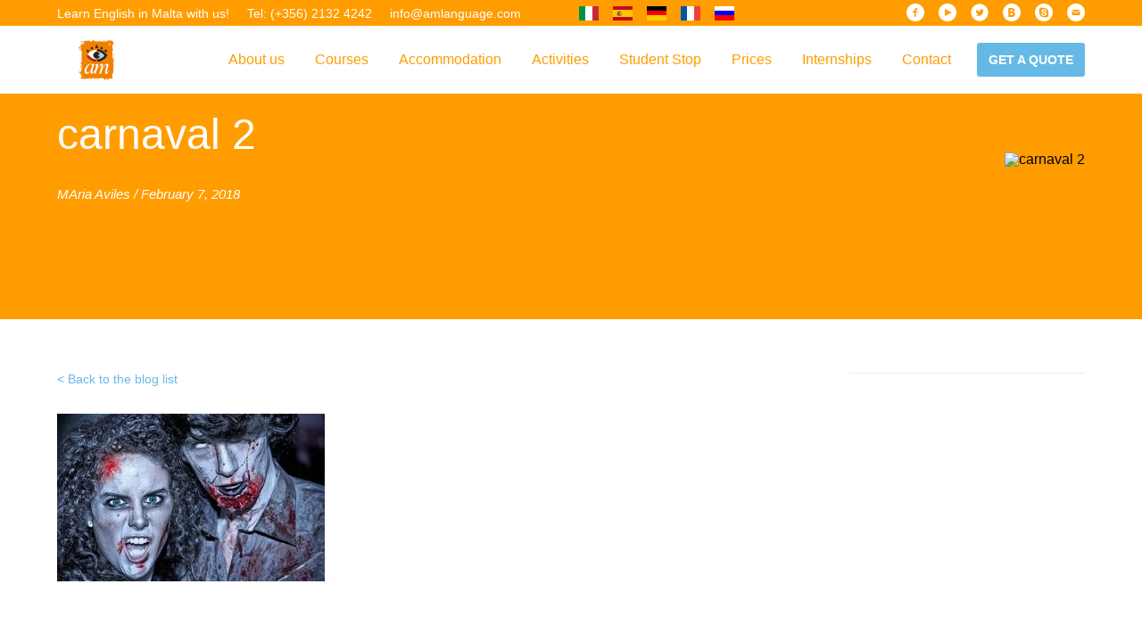

--- FILE ---
content_type: text/html; charset=UTF-8
request_url: https://amlanguage.com/3461-2/carnaval-2/
body_size: 9812
content:

    <!doctype html>
<!--[if lt IE 7]><html class="no-js ie ie6 lt-ie9 lt-ie8 lt-ie7" lang="en-GB"> <![endif]-->
<!--[if IE 7]><html class="no-js ie ie7 lt-ie9 lt-ie8" lang="en-GB"> <![endif]-->
<!--[if IE 8]><html class="no-js ie ie8 lt-ie9" lang="en-GB"> <![endif]-->
<!--[if gt IE 8]><!--><html class="no-js" lang="en-GB"> <!--<![endif]-->
<head>
    <meta charset="UTF-8" />
        <title>   
                            carnaval 2 - AM Language - AM Language
                    </title>
    <meta name="description" content="Learn English in Malta!">
    <link href="//fonts.googleapis.com/css?family=Roboto:400,300,500,700,900" rel="stylesheet" type="text/css">
    <link rel="stylesheet" href="https://amlanguage.com/app/themes/aml-v2/static/css/app.css?v=1.0.1" type="text/css" media="screen" />
    <meta http-equiv="Content-Type" content="text/html; charset=UTF-8" />
    <meta http-equiv="X-UA-Compatible" content="IE=edge,chrome=1">
    <meta name="viewport" content="width=device-width, initial-scale=1.0">
    <link rel="pingback" href="https://amlanguage.com/wp/xmlrpc.php" />
    <link rel="publisher" href="https://plus.google.com/112486072809325991480">

    <meta name="google" value="notranslate">
    <meta name="apple-mobile-web-app-title" content="AM Language">
    <meta name="apple-mobile-web-app-capable" content="yes">
    <meta name="apple-mobile-web-app-status-bar-style" content="default">
    <link rel="apple-touch-icon" sizes="76x76" href="https://amlanguage.com/app/themes/aml-v2/static/img/favicon@76.png">
    <link rel="apple-touch-icon" sizes="120x120" href="https://amlanguage.com/app/themes/aml-v2/static/img/favicon@120.png">
    <link rel="apple-touch-icon" sizes="152x152" href="https://amlanguage.com/app/themes/aml-v2/static/img/favicon@152.png">
    <link rel="apple-touch-icon" sizes="167x167" href="https://amlanguage.com/app/themes/aml-v2/static/img/favicon@167.png">
    <link rel="apple-touch-icon" sizes="180x180" href="https://amlanguage.com/app/themes/aml-v2/static/img/favicon@180.png">
    <meta name="mobile-web-app-capable" content="yes">
    <meta name="theme-color" content="#ffffff">
    <link rel="icon" sizes="192x192" href="https://amlanguage.com/app/themes/aml-v2/static/img/favicon@192.png">
    <meta name="application-name" content="AM Language">
    <meta name="msapplication-TileColor" content="#ffffff">
    <meta name="msapplication-square70x70logo" content="https://amlanguage.com/app/themes/aml-v2/static/img/favicon@70.png">
    <meta name="msapplication-square150x150logo" content="https://amlanguage.com/app/themes/aml-v2/static/img/favicon@150.png">
    <meta name="msapplication-square310x150logo" content="https://amlanguage.com/app/themes/aml-v2/static/img/favicon@310x150.png">
    <meta name="msapplication-square310x310logo" content="https://amlanguage.com/app/themes/aml-v2/static/img/favicon@310.png">

   
    <meta name='robots' content='index, follow, max-image-preview:large, max-snippet:-1, max-video-preview:-1' />

	<!-- This site is optimized with the Yoast SEO plugin v19.12 - https://yoast.com/wordpress/plugins/seo/ -->
	<link rel="canonical" href="https://amlanguage.com/3461-2/carnaval-2/" />
	<meta property="og:locale" content="en_GB" />
	<meta property="og:type" content="article" />
	<meta property="og:title" content="carnaval 2 - AM Language" />
	<meta property="og:url" content="https://amlanguage.com/3461-2/carnaval-2/" />
	<meta property="og:site_name" content="AM Language" />
	<meta property="article:modified_time" content="2018-02-07T09:09:49+00:00" />
	<meta property="og:image" content="https://amlanguage.com/3461-2/carnaval-2" />
	<meta property="og:image:width" content="480" />
	<meta property="og:image:height" content="300" />
	<meta property="og:image:type" content="image/jpeg" />
	<meta name="twitter:card" content="summary_large_image" />
	<script type="application/ld+json" class="yoast-schema-graph">{"@context":"https://schema.org","@graph":[{"@type":"WebPage","@id":"https://amlanguage.com/3461-2/carnaval-2/","url":"https://amlanguage.com/3461-2/carnaval-2/","name":"carnaval 2 - AM Language","isPartOf":{"@id":"https://amlanguage.com/#website"},"primaryImageOfPage":{"@id":"https://amlanguage.com/3461-2/carnaval-2/#primaryimage"},"image":{"@id":"https://amlanguage.com/3461-2/carnaval-2/#primaryimage"},"thumbnailUrl":"https://amlanguage.com/app/uploads/2018/02/carnaval-2.jpg","datePublished":"2018-02-07T09:08:35+00:00","dateModified":"2018-02-07T09:09:49+00:00","breadcrumb":{"@id":"https://amlanguage.com/3461-2/carnaval-2/#breadcrumb"},"inLanguage":"en-GB","potentialAction":[{"@type":"ReadAction","target":["https://amlanguage.com/3461-2/carnaval-2/"]}]},{"@type":"ImageObject","inLanguage":"en-GB","@id":"https://amlanguage.com/3461-2/carnaval-2/#primaryimage","url":"https://amlanguage.com/app/uploads/2018/02/carnaval-2.jpg","contentUrl":"https://amlanguage.com/app/uploads/2018/02/carnaval-2.jpg","width":480,"height":300},{"@type":"BreadcrumbList","@id":"https://amlanguage.com/3461-2/carnaval-2/#breadcrumb","itemListElement":[{"@type":"ListItem","position":1,"name":"Home","item":"https://amlanguage.com/"},{"@type":"ListItem","position":2,"name":"Carnival 2018 Malta and Gozo (Valletta &#038; Nadur)","item":"https://amlanguage.com/3461-2/"},{"@type":"ListItem","position":3,"name":"carnaval 2"}]},{"@type":"WebSite","@id":"https://amlanguage.com/#website","url":"https://amlanguage.com/","name":"AM Language","description":"Learn English in Malta!","potentialAction":[{"@type":"SearchAction","target":{"@type":"EntryPoint","urlTemplate":"https://amlanguage.com/?s={search_term_string}"},"query-input":"required name=search_term_string"}],"inLanguage":"en-GB"}]}</script>
	<!-- / Yoast SEO plugin. -->


<link rel="alternate" type="application/rss+xml" title="AM Language &raquo; carnaval 2 Comments Feed" href="https://amlanguage.com/3461-2/carnaval-2/feed/" />
<script type="text/javascript">
window._wpemojiSettings = {"baseUrl":"https:\/\/s.w.org\/images\/core\/emoji\/14.0.0\/72x72\/","ext":".png","svgUrl":"https:\/\/s.w.org\/images\/core\/emoji\/14.0.0\/svg\/","svgExt":".svg","source":{"concatemoji":"https:\/\/amlanguage.com\/wp\/wp-includes\/js\/wp-emoji-release.min.js?ver=6.1.1"}};
/*! This file is auto-generated */
!function(e,a,t){var n,r,o,i=a.createElement("canvas"),p=i.getContext&&i.getContext("2d");function s(e,t){var a=String.fromCharCode,e=(p.clearRect(0,0,i.width,i.height),p.fillText(a.apply(this,e),0,0),i.toDataURL());return p.clearRect(0,0,i.width,i.height),p.fillText(a.apply(this,t),0,0),e===i.toDataURL()}function c(e){var t=a.createElement("script");t.src=e,t.defer=t.type="text/javascript",a.getElementsByTagName("head")[0].appendChild(t)}for(o=Array("flag","emoji"),t.supports={everything:!0,everythingExceptFlag:!0},r=0;r<o.length;r++)t.supports[o[r]]=function(e){if(p&&p.fillText)switch(p.textBaseline="top",p.font="600 32px Arial",e){case"flag":return s([127987,65039,8205,9895,65039],[127987,65039,8203,9895,65039])?!1:!s([55356,56826,55356,56819],[55356,56826,8203,55356,56819])&&!s([55356,57332,56128,56423,56128,56418,56128,56421,56128,56430,56128,56423,56128,56447],[55356,57332,8203,56128,56423,8203,56128,56418,8203,56128,56421,8203,56128,56430,8203,56128,56423,8203,56128,56447]);case"emoji":return!s([129777,127995,8205,129778,127999],[129777,127995,8203,129778,127999])}return!1}(o[r]),t.supports.everything=t.supports.everything&&t.supports[o[r]],"flag"!==o[r]&&(t.supports.everythingExceptFlag=t.supports.everythingExceptFlag&&t.supports[o[r]]);t.supports.everythingExceptFlag=t.supports.everythingExceptFlag&&!t.supports.flag,t.DOMReady=!1,t.readyCallback=function(){t.DOMReady=!0},t.supports.everything||(n=function(){t.readyCallback()},a.addEventListener?(a.addEventListener("DOMContentLoaded",n,!1),e.addEventListener("load",n,!1)):(e.attachEvent("onload",n),a.attachEvent("onreadystatechange",function(){"complete"===a.readyState&&t.readyCallback()})),(e=t.source||{}).concatemoji?c(e.concatemoji):e.wpemoji&&e.twemoji&&(c(e.twemoji),c(e.wpemoji)))}(window,document,window._wpemojiSettings);
</script>
<style type="text/css">
img.wp-smiley,
img.emoji {
	display: inline !important;
	border: none !important;
	box-shadow: none !important;
	height: 1em !important;
	width: 1em !important;
	margin: 0 0.07em !important;
	vertical-align: -0.1em !important;
	background: none !important;
	padding: 0 !important;
}
</style>
	<link rel='stylesheet' id='wp-block-library-css' href='https://amlanguage.com/wp/wp-includes/css/dist/block-library/style.min.css?ver=6.1.1' type='text/css' media='all' />
<link rel='stylesheet' id='classic-theme-styles-css' href='https://amlanguage.com/wp/wp-includes/css/classic-themes.min.css?ver=1' type='text/css' media='all' />
<style id='global-styles-inline-css' type='text/css'>
body{--wp--preset--color--black: #000000;--wp--preset--color--cyan-bluish-gray: #abb8c3;--wp--preset--color--white: #ffffff;--wp--preset--color--pale-pink: #f78da7;--wp--preset--color--vivid-red: #cf2e2e;--wp--preset--color--luminous-vivid-orange: #ff6900;--wp--preset--color--luminous-vivid-amber: #fcb900;--wp--preset--color--light-green-cyan: #7bdcb5;--wp--preset--color--vivid-green-cyan: #00d084;--wp--preset--color--pale-cyan-blue: #8ed1fc;--wp--preset--color--vivid-cyan-blue: #0693e3;--wp--preset--color--vivid-purple: #9b51e0;--wp--preset--gradient--vivid-cyan-blue-to-vivid-purple: linear-gradient(135deg,rgba(6,147,227,1) 0%,rgb(155,81,224) 100%);--wp--preset--gradient--light-green-cyan-to-vivid-green-cyan: linear-gradient(135deg,rgb(122,220,180) 0%,rgb(0,208,130) 100%);--wp--preset--gradient--luminous-vivid-amber-to-luminous-vivid-orange: linear-gradient(135deg,rgba(252,185,0,1) 0%,rgba(255,105,0,1) 100%);--wp--preset--gradient--luminous-vivid-orange-to-vivid-red: linear-gradient(135deg,rgba(255,105,0,1) 0%,rgb(207,46,46) 100%);--wp--preset--gradient--very-light-gray-to-cyan-bluish-gray: linear-gradient(135deg,rgb(238,238,238) 0%,rgb(169,184,195) 100%);--wp--preset--gradient--cool-to-warm-spectrum: linear-gradient(135deg,rgb(74,234,220) 0%,rgb(151,120,209) 20%,rgb(207,42,186) 40%,rgb(238,44,130) 60%,rgb(251,105,98) 80%,rgb(254,248,76) 100%);--wp--preset--gradient--blush-light-purple: linear-gradient(135deg,rgb(255,206,236) 0%,rgb(152,150,240) 100%);--wp--preset--gradient--blush-bordeaux: linear-gradient(135deg,rgb(254,205,165) 0%,rgb(254,45,45) 50%,rgb(107,0,62) 100%);--wp--preset--gradient--luminous-dusk: linear-gradient(135deg,rgb(255,203,112) 0%,rgb(199,81,192) 50%,rgb(65,88,208) 100%);--wp--preset--gradient--pale-ocean: linear-gradient(135deg,rgb(255,245,203) 0%,rgb(182,227,212) 50%,rgb(51,167,181) 100%);--wp--preset--gradient--electric-grass: linear-gradient(135deg,rgb(202,248,128) 0%,rgb(113,206,126) 100%);--wp--preset--gradient--midnight: linear-gradient(135deg,rgb(2,3,129) 0%,rgb(40,116,252) 100%);--wp--preset--duotone--dark-grayscale: url('#wp-duotone-dark-grayscale');--wp--preset--duotone--grayscale: url('#wp-duotone-grayscale');--wp--preset--duotone--purple-yellow: url('#wp-duotone-purple-yellow');--wp--preset--duotone--blue-red: url('#wp-duotone-blue-red');--wp--preset--duotone--midnight: url('#wp-duotone-midnight');--wp--preset--duotone--magenta-yellow: url('#wp-duotone-magenta-yellow');--wp--preset--duotone--purple-green: url('#wp-duotone-purple-green');--wp--preset--duotone--blue-orange: url('#wp-duotone-blue-orange');--wp--preset--font-size--small: 13px;--wp--preset--font-size--medium: 20px;--wp--preset--font-size--large: 36px;--wp--preset--font-size--x-large: 42px;--wp--preset--spacing--20: 0.44rem;--wp--preset--spacing--30: 0.67rem;--wp--preset--spacing--40: 1rem;--wp--preset--spacing--50: 1.5rem;--wp--preset--spacing--60: 2.25rem;--wp--preset--spacing--70: 3.38rem;--wp--preset--spacing--80: 5.06rem;}:where(.is-layout-flex){gap: 0.5em;}body .is-layout-flow > .alignleft{float: left;margin-inline-start: 0;margin-inline-end: 2em;}body .is-layout-flow > .alignright{float: right;margin-inline-start: 2em;margin-inline-end: 0;}body .is-layout-flow > .aligncenter{margin-left: auto !important;margin-right: auto !important;}body .is-layout-constrained > .alignleft{float: left;margin-inline-start: 0;margin-inline-end: 2em;}body .is-layout-constrained > .alignright{float: right;margin-inline-start: 2em;margin-inline-end: 0;}body .is-layout-constrained > .aligncenter{margin-left: auto !important;margin-right: auto !important;}body .is-layout-constrained > :where(:not(.alignleft):not(.alignright):not(.alignfull)){max-width: var(--wp--style--global--content-size);margin-left: auto !important;margin-right: auto !important;}body .is-layout-constrained > .alignwide{max-width: var(--wp--style--global--wide-size);}body .is-layout-flex{display: flex;}body .is-layout-flex{flex-wrap: wrap;align-items: center;}body .is-layout-flex > *{margin: 0;}:where(.wp-block-columns.is-layout-flex){gap: 2em;}.has-black-color{color: var(--wp--preset--color--black) !important;}.has-cyan-bluish-gray-color{color: var(--wp--preset--color--cyan-bluish-gray) !important;}.has-white-color{color: var(--wp--preset--color--white) !important;}.has-pale-pink-color{color: var(--wp--preset--color--pale-pink) !important;}.has-vivid-red-color{color: var(--wp--preset--color--vivid-red) !important;}.has-luminous-vivid-orange-color{color: var(--wp--preset--color--luminous-vivid-orange) !important;}.has-luminous-vivid-amber-color{color: var(--wp--preset--color--luminous-vivid-amber) !important;}.has-light-green-cyan-color{color: var(--wp--preset--color--light-green-cyan) !important;}.has-vivid-green-cyan-color{color: var(--wp--preset--color--vivid-green-cyan) !important;}.has-pale-cyan-blue-color{color: var(--wp--preset--color--pale-cyan-blue) !important;}.has-vivid-cyan-blue-color{color: var(--wp--preset--color--vivid-cyan-blue) !important;}.has-vivid-purple-color{color: var(--wp--preset--color--vivid-purple) !important;}.has-black-background-color{background-color: var(--wp--preset--color--black) !important;}.has-cyan-bluish-gray-background-color{background-color: var(--wp--preset--color--cyan-bluish-gray) !important;}.has-white-background-color{background-color: var(--wp--preset--color--white) !important;}.has-pale-pink-background-color{background-color: var(--wp--preset--color--pale-pink) !important;}.has-vivid-red-background-color{background-color: var(--wp--preset--color--vivid-red) !important;}.has-luminous-vivid-orange-background-color{background-color: var(--wp--preset--color--luminous-vivid-orange) !important;}.has-luminous-vivid-amber-background-color{background-color: var(--wp--preset--color--luminous-vivid-amber) !important;}.has-light-green-cyan-background-color{background-color: var(--wp--preset--color--light-green-cyan) !important;}.has-vivid-green-cyan-background-color{background-color: var(--wp--preset--color--vivid-green-cyan) !important;}.has-pale-cyan-blue-background-color{background-color: var(--wp--preset--color--pale-cyan-blue) !important;}.has-vivid-cyan-blue-background-color{background-color: var(--wp--preset--color--vivid-cyan-blue) !important;}.has-vivid-purple-background-color{background-color: var(--wp--preset--color--vivid-purple) !important;}.has-black-border-color{border-color: var(--wp--preset--color--black) !important;}.has-cyan-bluish-gray-border-color{border-color: var(--wp--preset--color--cyan-bluish-gray) !important;}.has-white-border-color{border-color: var(--wp--preset--color--white) !important;}.has-pale-pink-border-color{border-color: var(--wp--preset--color--pale-pink) !important;}.has-vivid-red-border-color{border-color: var(--wp--preset--color--vivid-red) !important;}.has-luminous-vivid-orange-border-color{border-color: var(--wp--preset--color--luminous-vivid-orange) !important;}.has-luminous-vivid-amber-border-color{border-color: var(--wp--preset--color--luminous-vivid-amber) !important;}.has-light-green-cyan-border-color{border-color: var(--wp--preset--color--light-green-cyan) !important;}.has-vivid-green-cyan-border-color{border-color: var(--wp--preset--color--vivid-green-cyan) !important;}.has-pale-cyan-blue-border-color{border-color: var(--wp--preset--color--pale-cyan-blue) !important;}.has-vivid-cyan-blue-border-color{border-color: var(--wp--preset--color--vivid-cyan-blue) !important;}.has-vivid-purple-border-color{border-color: var(--wp--preset--color--vivid-purple) !important;}.has-vivid-cyan-blue-to-vivid-purple-gradient-background{background: var(--wp--preset--gradient--vivid-cyan-blue-to-vivid-purple) !important;}.has-light-green-cyan-to-vivid-green-cyan-gradient-background{background: var(--wp--preset--gradient--light-green-cyan-to-vivid-green-cyan) !important;}.has-luminous-vivid-amber-to-luminous-vivid-orange-gradient-background{background: var(--wp--preset--gradient--luminous-vivid-amber-to-luminous-vivid-orange) !important;}.has-luminous-vivid-orange-to-vivid-red-gradient-background{background: var(--wp--preset--gradient--luminous-vivid-orange-to-vivid-red) !important;}.has-very-light-gray-to-cyan-bluish-gray-gradient-background{background: var(--wp--preset--gradient--very-light-gray-to-cyan-bluish-gray) !important;}.has-cool-to-warm-spectrum-gradient-background{background: var(--wp--preset--gradient--cool-to-warm-spectrum) !important;}.has-blush-light-purple-gradient-background{background: var(--wp--preset--gradient--blush-light-purple) !important;}.has-blush-bordeaux-gradient-background{background: var(--wp--preset--gradient--blush-bordeaux) !important;}.has-luminous-dusk-gradient-background{background: var(--wp--preset--gradient--luminous-dusk) !important;}.has-pale-ocean-gradient-background{background: var(--wp--preset--gradient--pale-ocean) !important;}.has-electric-grass-gradient-background{background: var(--wp--preset--gradient--electric-grass) !important;}.has-midnight-gradient-background{background: var(--wp--preset--gradient--midnight) !important;}.has-small-font-size{font-size: var(--wp--preset--font-size--small) !important;}.has-medium-font-size{font-size: var(--wp--preset--font-size--medium) !important;}.has-large-font-size{font-size: var(--wp--preset--font-size--large) !important;}.has-x-large-font-size{font-size: var(--wp--preset--font-size--x-large) !important;}
.wp-block-navigation a:where(:not(.wp-element-button)){color: inherit;}
:where(.wp-block-columns.is-layout-flex){gap: 2em;}
.wp-block-pullquote{font-size: 1.5em;line-height: 1.6;}
</style>
<link rel='stylesheet' id='team_manager-normalize-css-css' href='https://amlanguage.com/app/plugins/team-showcase/css/normalize.css?ver=6.1.1' type='text/css' media='all' />
<link rel='stylesheet' id='team_manager-awesome-css-css' href='https://amlanguage.com/app/plugins/team-showcase/css/font-awesome.css?ver=6.1.1' type='text/css' media='all' />
<link rel='stylesheet' id='team_manager-featherlight-css-css' href='https://amlanguage.com/app/plugins/team-showcase/css/featherlight.css?ver=6.1.1' type='text/css' media='all' />
<link rel='stylesheet' id='team_manager-style1-css-css' href='https://amlanguage.com/app/plugins/team-showcase/css/style1.css?ver=6.1.1' type='text/css' media='all' />
<link rel='stylesheet' id='rpt-css' href='https://amlanguage.com/app/plugins/dk-pricr-responsive-pricing-table/inc/css/rpt_style.min.css?ver=5.1.7' type='text/css' media='all' />
<script type='text/javascript' src='https://amlanguage.com/wp/wp-includes/js/jquery/jquery.min.js?ver=3.6.1' id='jquery-core-js'></script>
<script type='text/javascript' src='https://amlanguage.com/wp/wp-includes/js/jquery/jquery-migrate.min.js?ver=3.3.2' id='jquery-migrate-js'></script>
<script type='text/javascript' id='AML-Quote-js-extra'>
/* <![CDATA[ */
var amlquote = {"ajax_url":"https:\/\/amlanguage.com\/wp\/wp-admin\/admin-ajax.php"};
/* ]]> */
</script>
<script type='text/javascript' src='https://amlanguage.com/app/plugins/AmlQuote/Front/js/aml-quote.min.js?ver=1.0.3' id='AML-Quote-js'></script>
<script type='text/javascript' src='https://amlanguage.com/app/plugins/team-showcase/js/modernizr.custom.js?ver=1.0' id='team_manager-modernizer-js'></script>
<script type='text/javascript' src='https://amlanguage.com/app/plugins/team-showcase/js/classie.js?ver=1.0' id='team_manager-classie-js'></script>
<script type='text/javascript' src='https://amlanguage.com/app/plugins/team-showcase/js/featherlight.js?ver=1.0' id='team_manager-featherlight-js'></script>
<script type='text/javascript' src='https://amlanguage.com/app/plugins/team-showcase/js/main.js?ver=1.0' id='team_manager-main-js'></script>
<script type='text/javascript' src='https://amlanguage.com/app/plugins/dk-pricr-responsive-pricing-table/inc/js/rpt.min.js?ver=5.1.7' id='rpt-js'></script>
<link rel="https://api.w.org/" href="https://amlanguage.com/wp-json/" /><link rel="alternate" type="application/json" href="https://amlanguage.com/wp-json/wp/v2/media/3465" /><link rel="EditURI" type="application/rsd+xml" title="RSD" href="https://amlanguage.com/wp/xmlrpc.php?rsd" />
<link rel="wlwmanifest" type="application/wlwmanifest+xml" href="https://amlanguage.com/wp/wp-includes/wlwmanifest.xml" />
<meta name="generator" content="WordPress 6.1.1" />
<link rel='shortlink' href='https://amlanguage.com/?p=3465' />
<link rel="alternate" type="application/json+oembed" href="https://amlanguage.com/wp-json/oembed/1.0/embed?url=https%3A%2F%2Famlanguage.com%2F3461-2%2Fcarnaval-2%2F" />
<link rel="alternate" type="text/xml+oembed" href="https://amlanguage.com/wp-json/oembed/1.0/embed?url=https%3A%2F%2Famlanguage.com%2F3461-2%2Fcarnaval-2%2F&#038;format=xml" />
<!-- Global site tag (gtag.js) - Google Ads: 767077505 -->
<script async src="https://www.googletagmanager.com/gtag/js?id=AW-767077505"></script>
<script>
  window.dataLayer = window.dataLayer || [];
  function gtag(){dataLayer.push(arguments);}
  gtag('js', new Date());

  gtag('config', 'AW-767077505');
</script>


<!-- Facebook Pixel Code -->
<script>
  !function(f,b,e,v,n,t,s)
  {if(f.fbq)return;n=f.fbq=function(){n.callMethod?
  n.callMethod.apply(n,arguments):n.queue.push(arguments)};
  if(!f._fbq)f._fbq=n;n.push=n;n.loaded=!0;n.version='2.0';
  n.queue=[];t=b.createElement(e);t.async=!0;
  t.src=v;s=b.getElementsByTagName(e)[0];
  s.parentNode.insertBefore(t,s)}(window, document,'script',
  'https://connect.facebook.net/en_US/fbevents.js');
  fbq('init', '619492988487977');
  fbq('track', 'PageView');
</script>
<noscript><img height="1" width="1" style="display:none"
  src="https://www.facebook.com/tr?id=619492988487977&ev=PageView&noscript=1"
/></noscript>
<!-- End Facebook Pixel Code -->

<script type="text/javascript">
_linkedin_partner_id = "704825";
window._linkedin_data_partner_ids = window._linkedin_data_partner_ids || [];
window._linkedin_data_partner_ids.push(_linkedin_partner_id);
</script><script type="text/javascript">
(function(){var s = document.getElementsByTagName("script")[0];
var b = document.createElement("script");
b.type = "text/javascript";b.async = true;
b.src = "https://snap.licdn.com/li.lms-analytics/insight.min.js";
s.parentNode.insertBefore(b, s);})();
</script>
<noscript>
<img height="1" width="1" style="display:none;" alt="" src="https://dc.ads.linkedin.com/collect/?pid=704825&fmt=gif" />
</noscript>

<style type="text/css">
.wp-block-media-text__media img {
height:auto;
}
</style><link rel="icon" href="https://amlanguage.com/app/uploads/2019/02/cropped-favicon-2-32x32.png" sizes="32x32" />
<link rel="icon" href="https://amlanguage.com/app/uploads/2019/02/cropped-favicon-2-192x192.png" sizes="192x192" />
<link rel="apple-touch-icon" href="https://amlanguage.com/app/uploads/2019/02/cropped-favicon-2-180x180.png" />
<meta name="msapplication-TileImage" content="https://amlanguage.com/app/uploads/2019/02/cropped-favicon-2-270x270.png" />
<style id="sccss">.gform_wrapper ul.gfield_checkbox li, .gform_wrapper ul.gfield_radio li{
display:block;
}

@media only screen and (min-width: 641px){
    .gform_wrapper ul.gform_fields li.gfield {
        padding-right: 0!important;
        margin-top:30px;
    }
}

.gform_wrapper .top_label .gfield_label{
	padding-top:30px;
}

.gform_wrapper .gform_page_footer .button.gform_button, .gform_wrapper .gform_page_footer .button.gform_next_button, .gform_wrapper .gform_page_footer .button.gform_previous_button{
	padding:10px 20px;
  	float:left;
}

.gform_wrapper .field_sublabel_below .ginput_complex.ginput_container label, .gform_wrapper .field_sublabel_below div[class*=gfield_time_].ginput_container label {
    margin: 1px 0 9px 1px;
    color: #ccc;
    padding-top: 10px;
}

.gform_confirmation_wrapper h2 {
    font-size: 25px;
    font-weight: bold;
    margin-bottom: 20px;
}

.gform_confirmation_wrapper h3 {
    font-size: 20px;
    font-weight: lighter;
    margin-bottom: 10px;
}</style>
        </head>

<style>
    .modalDialog {
        position: fixed;
        font-family: Arial, Helvetica, sans-serif;
        top: 0;
        right: 0;
        bottom: 0;
        left: 0;
        background: rgba(0, 0, 0, 0.8);
        z-index: 99999;
        opacity:0;
        -webkit-transition: opacity 400ms ease-in;
        -moz-transition: opacity 400ms ease-in;
        transition: opacity 400ms ease-in;
        pointer-events: none;
    }
    .modalDialog:target {
        opacity:1;
        pointer-events: auto;
    }
    .modalDialog > div {
        width: 600px;
        position: relative;
        margin: 10% auto;
        padding: 20px;
        background: #fff;
    }
    .close {
        background: #606061;
        color: #FFFFFF;
        line-height: 25px;
        position: absolute;
        right: -12px;
        text-align: center;
        top: -10px;
        width: 24px;
        text-decoration: none;
        font-weight: bold;
    }
    .close:hover {
        background: #ffa200;
    }
    
    .languages-table td{
        padding:20px;
        border-bottom: 1px solid #eee;
        font-size: 16px;
    }

    /* Hide navbar on handbook Start*/
/*    .post-5319 .navigation .container .top-bar ul.float-right,
    .parent-5319 .navigation .container .top-bar ul.float-right,
    .grandparent-5319 .navigation .container .top-bar ul.float-right {
        display: none;
    }*/
    /* Hide navbar on handbook End*/
</style>

<body class="post-3465 parent-3461 grandparent-">

    <div id="fb-root"></div>
<script>(function(d, s, id) {
  var js, fjs = d.getElementsByTagName(s)[0];
  if (d.getElementById(id)) return;
  js = d.createElement(s); js.id = id;
  js.src = "//connect.facebook.net/en_US/sdk.js#xfbml=1&version=v2.5&appId=912260022176216";
  fjs.parentNode.insertBefore(js, fjs);
}(document, 'script', 'facebook-jssdk'));</script>
    <header class="header">
        <div class="top">
            <div class="container">
                <ul class="top-links" style="width:calc(99.999999% * 6/12)">
                    <li><a href="https://amlanguage.com" class="top-links-item">Learn English in Malta with us!</a></li>
                    <li><a href="tel:+35621324242" class="top-links-item">Tel: (+356) 2132 4242</a></li>
                    <li><a href="mailto:info@amlanguage.com" class="top-links-item">info@amlanguage.com</a></li>
                </ul>
                <ul class="top-languages" style="width:calc(99.999999% * 2/12);float:left;padding-top:3px;text-align: center;">
                    <a href="#openModal" style="padding:0 5px;"><img src="https://amlanguage.com/app/themes/aml-v2/static/img/italy.png"/></a>
                    <a href="#openModal" style="padding:0 5px;"><img src="https://amlanguage.com/app/themes/aml-v2/static/img/spain.png"/></a>
                    <a href="#openModal" style="padding:0 5px;"><img src="https://amlanguage.com/app/themes/aml-v2/static/img/germany.png"/></a>
                    <a href="#openModal" style="padding:0 5px;"><img src="https://amlanguage.com/app/themes/aml-v2/static/img/france.png"/></a>
                    <a href="#openModal" style="padding:0 5px;"> <img src="https://amlanguage.com/app/themes/aml-v2/static/img/russia.png"/></a>
                </ul>
                <div id="openModal" class="modalDialog">
                    <div>	
                        <a href="#close" title="Close" class="close">X</a>

                        <table class="languages-table">
                            <tr>
                                <td><img src="https://amlanguage.com/app/themes/aml-v2/static/img/italy-big.png"/></td>
                                <td>Questo sito &egrave; tradotto con "Google Translate".</td>
                            </tr>
                            <tr>
                                <td><img src="https://amlanguage.com/app/themes/aml-v2/static/img/spain-big.png"/></td>
                                <td>Este sitio web se convierten utilizando "Google Translate".</td>
                            </tr>
                            <tr>
                                <td><img src="https://amlanguage.com/app/themes/aml-v2/static/img/germany-big.png"/></td>
                                <td>Diese Website wird mit "Google Translate " &uuml;bersetzt.</td>
                            </tr>
                            <tr>
                                <td><img src="https://amlanguage.com/app/themes/aml-v2/static/img/france-big.png"/></td>
                                <td>Ce site est traduit en utilisant "Google Translate".</td>
                            </tr>
                            <tr>
                                <td><img src="https://amlanguage.com/app/themes/aml-v2/static/img/russia-big.png"/></td>
                                <td>&#1069;&#x442;&#x43E;&#x442; &#x412;&#x435;&#x411;-&#x421;&#x430;&#x419;&#x442; &#x43F;&#x435;&#x440;&#x435;&#x412;&#x43E;&#x434;&#x438;&#x442;&#x421;&#x44F; &#x421; &#x43F;&#x43E;&#x43C;&#x43E;&#x449;&#x44C;&#x44E; "Google Translate".</td>
                            </tr>
                        </table>
                    </div>
                </div>
                <ul class="top-social" style="width:calc(99.999999% * 4/12)">
                    <li class="top-social-item">
                        <a href="https://www.facebook.com/amlanguage" target="_blank">
                            <svg viewBox="0 0 20 20">
                            <use xlink:href="https://amlanguage.com/app/themes/aml-v2/static/img/sprite.svg#facebook-alt"></use>
                            </svg>
                        </a>
                    </li>

                    <li class="top-social-item">
                        <a href="https://www.youtube.com/channel/UCx-fTRptOqvTJ8VBWXgtI0Q" target="_blank">
                            <svg viewBox="0 0 20 20">
                            <use xlink:href="https://amlanguage.com/app/themes/aml-v2/static/img/sprite.svg#youtube-alt"></use>
                            </svg>
                        </a>
                    </li>

                    <li class="top-social-item">
                        <a href="https://twitter.com/amLanguage" target="_blank">
                            <svg viewBox="0 0 20 20">
                            <use xlink:href="https://amlanguage.com/app/themes/aml-v2/static/img/sprite.svg#twitter-alt"></use>
                            </svg>
                        </a>
                    </li>

<!--                     <li class="top-social-item">
                        <a href="https://plus.google.com/112486072809325991480/posts" target="_blank">
                            <svg viewBox="0 0 20 20">
                            <use xlink:href="https://amlanguage.com/app/themes/aml-v2/static/img/sprite.svg#googleplus-alt"></use>
                            </svg>
                        </a>
                    </li> -->

                    <li class="top-social-item">
                        <a href="http://vk.com/club11877740" target="_blank">
                            <svg viewBox="0 0 20 20">
                            <use xlink:href="https://amlanguage.com/app/themes/aml-v2/static/img/sprite.svg#vkontakte-alt"></use>
                            </svg>
                        </a>
                    </li>

                    <li class="top-social-item">
                        <a href="skype:amlanguage?call">
                            <svg viewBox="0 0 20 20">
                            <use xlink:href="https://amlanguage.com/app/themes/aml-v2/static/img/sprite.svg#skype-alt"></use>
                            </svg>
                        </a>
                    </li>

                    <li class="top-social-item">
                        <a href="mailto:info@amlanguage.com">
                            <svg viewBox="0 0 20 20">
                            <use xlink:href="https://amlanguage.com/app/themes/aml-v2/static/img/sprite.svg#mail-alt"></use>
                            </svg>
                        </a>
                    </li>
                </ul>
            </div>
        </div>
        <div class="navigation">
            <div class="container">
                <nav data-topbar role="navigation" class="top-bar">
                    <ul class="title-area">
                        <li class="name">
                                                        <h1><a href="https://amlanguage.com"><img src="https://amlanguage.com/app/themes/aml-v2/static/img/amls-logo.png" alt="AM Language" class="navigation-brand-logo"></a></h1>
                        </li>
                        <li class="toggle-topbar menu-icon"><a href="javascript:void(0)"><span></span></a></li>
                    </ul>
                    <section class="top-bar-section">

                        <ul class="float-right">
                                                                                                <li class=" has-dropdown">
                                        <a href="javascript:void(0)">About us</a>
                                        <ul class="dropdown">
                                            <li class=""><a href="https://amlanguage.com/about-us/">Overview</a></li>
                                                                                                <li class=""><a href="https://amlanguage.com/about-us/introduction-to-amls/">Introduction to AM Language</a></li>
                                                                                                <li class=""><a href="https://amlanguage.com/about-us/our-academic-staff/">Our Academic Staff</a></li>
                                                                                                <li class=""><a href="https://amlanguage.com/about-us/facilities-location/">Facilities &#038; Location</a></li>
                                                                                                <li class=""><a href="https://amlanguage.com/about-us/testimonials/">Student Feedback</a></li>
                                                                                                <li class=""><a href="https://amlanguage.com/about-us/accreditation/">Accreditation</a></li>
                                                                                                <li class=""><a href="https://amlanguage.com/about-us/blog/">Blog</a></li>
                                                                                                <li class=""><a href="https://amlanguage.com/gallery/">Gallery</a></li>
                                                                                                <li class=""><a href="https://amlanguage.com/?page_id=1058">Projects</a></li>
                                                                                                <li class=""><a href="https://amlanguage.com/about-us/quality-policy/">Quality Policy</a></li>
                                                                                                <li class=""><a href="https://amlanguage.com/about-us/privacy-policy/">Privacy Policy</a></li>
                                                                                        </ul>
                                    </li>
                                                                                                                                    <li class=" has-dropdown">
                                        <a href="javascript:void(0)">Courses</a>
                                        <ul class="dropdown">
                                            <li class=""><a href="https://amlanguage.com/courses/">Overview</a></li>
                                                                                                <li class=""><a href="https://amlanguage.com/courses/courses-philosophy/">Courses &#038; Philosophy</a></li>
                                                                                                <li class=""><a href="https://amlanguage.com/tefl-course/">TEFL Course</a></li>
                                                                                                <li class=""><a href="https://amlanguage.com/courses/erasmus/">ERASMUS+</a></li>
                                                                                                <li class=""><a href="https://amlanguage.com/ielts-2/">IELTS Course</a></li>
                                                                                                <li class=""><a href="https://amlanguage.com/courses/english-for-your-future/">English for your Future</a></li>
                                                                                                <li class=""><a href="https://amlanguage.com/courses/english-for-exam-preparation/">English for Exam Preparation</a></li>
                                                                                                <li class=""><a href="https://amlanguage.com/courses/english-for-work/">English for the Work Environment</a></li>
                                                                                                <li class=""><a href="http://www.amlanguage.com/course/training/?pid=152">AM Teacher Training</a></li>
                                                                                                <li class=""><a href="https://amlanguage.com/courses/english-for-specific-purposes/">English For Specific Purposes</a></li>
                                                                                                <li class=""><a href="https://amlanguage.com/courses/teenage-courses/">English for Teens &#038; Kids</a></li>
                                                                                                <li class=""><a href="https://amlanguage.com/?page_id=217">Evening Courses</a></li>
                                                                                                <li class=""><a href="https://amlanguage.com/bildungsurlaub/">Bildungsurlaub</a></li>
                                                                                        </ul>
                                    </li>
                                                                                                                                    <li class=" has-dropdown">
                                        <a href="javascript:void(0)">Accommodation</a>
                                        <ul class="dropdown">
                                            <li class=""><a href="https://amlanguage.com/accommodations/">Overview</a></li>
                                                                                                <li class=""><a href="https://amlanguage.com/accommodations/introduction/">Accommodation Introduction</a></li>
                                                                                                <li class=""><a href="https://amlanguage.com/accommodations/host-families/">Host Families</a></li>
                                                                                                <li class=""><a href="https://amlanguage.com/accommodations/shared-accommodation/">Shared Apartments</a></li>
                                                                                                <li class=""><a href="https://amlanguage.com/accommodations/hotels/">Hotels</a></li>
                                                                                        </ul>
                                    </li>
                                                                                                                                    <li class=" has-dropdown">
                                        <a href="javascript:void(0)">Activities</a>
                                        <ul class="dropdown">
                                            <li class=""><a href="https://amlanguage.com/activities/">Overview</a></li>
                                                                                                <li class=""><a href="https://amlanguage.com/activities/adult-leisure/">Adult Leisure</a></li>
                                                                                                <li class=""><a href="https://amlanguage.com/activities/teenage-programmes/">Teenage Programmes</a></li>
                                                                                                <li class=""><a href="https://amlanguage.com/activities/popular-activities/">Popular Activities</a></li>
                                                                                        </ul>
                                    </li>
                                                                                                                                    <li class=" has-dropdown">
                                        <a href="javascript:void(0)">Student Stop</a>
                                        <ul class="dropdown">
                                            <li class=""><a href="https://amlanguage.com/student-stop/">Overview</a></li>
                                                                                                <li class=""><a href="https://amlanguage.com/handbook/">AM Language Student Handbook</a></li>
                                                                                                <li class=""><a href="https://amlanguage.com/student-stop/why-learn-english-in-malta/">Why Learn English in Malta?</a></li>
                                                                                                <li class=""><a href="https://amlanguage.com/student-stop/your-booking-process/">Your Booking Process</a></li>
                                                                                                <li class=""><a href="https://amlanguage.com/student-stop/applying-for-a-visa/">Applying for Your VISA</a></li>
                                                                                                <li class=""><a href="https://amlanguage.com/student-stop/faqs/">FAQs</a></li>
                                                                                                <li class=""><a href="https://amlanguage.com/student-stop/living-expenses/">Living Expenses</a></li>
                                                                                                <li class=""><a href="https://amlanguage.com/student-stop/transport/">Transport</a></li>
                                                                                                <li class=""><a href="https://amlanguage.com/student-stop/map/">Map</a></li>
                                                                                        </ul>
                                    </li>
                                                                                                                                    <li class=" has-dropdown">
                                        <a href="javascript:void(0)">Prices</a>
                                        <ul class="dropdown">
                                            <li class=""><a href="https://amlanguage.com/prices-2/">Overview</a></li>
                                                                                                <li class=""><a href="https://amlanguage.com/accommodations/guidelines/">Policies &#038; Guidelines</a></li>
                                                                                        </ul>
                                    </li>
                                                                                                                                    <li class=""><a href="https://amlanguage.com/internships/">Internships</a></li>
                                                                                                                                        <li class=""><a href="https://amlanguage.com/contact/">Contact</a></li>
                                                                                                                                        <li class="quote"><a href="https://aml.class.systems/#/book-now/quote">Get a quote</a></li>
                                                                                                                            </ul>

                    </section>
                </nav>
            </div>
        </div>
    </header>

                                            
        <section class="heading">
        <div class="container container--flex-center" style="max-height: 400px; overflow: hidden;">
            <h1 class="heading-title">carnaval 2<br/><span style="font-size:15px; line-height: 25px; font-style: italic;">MAria Aviles / February 7, 2018</span></h1>
            <figure class="heading-image">
                <img src="" alt="carnaval 2"/>
            </figure>
        </div>
    </section>
    <section class="content">
        <div class="container">
            <article class="article">
                <a href="https://amlanguage.com/about-us/blog/" class="article-breadcrumb">Back to the blog list</a>
                <p class="article-paragraph"><a href='https://amlanguage.com/app/uploads/2018/02/carnaval-2.jpg'><figure class="article-image"><img  width="300" height="188" src="https://amlanguage.com/app/uploads/2018/02/carnaval-2-300x188.jpg" class="attachment-medium size-medium" alt="" decoding="async" loading="lazy" srcset="https://amlanguage.com/app/uploads/2018/02/carnaval-2-300x188.jpg 300w, https://amlanguage.com/app/uploads/2018/02/carnaval-2.jpg 480w" sizes="(max-width: 300px) 100vw, 300px" /></figure></a></p>

            </article>

            <aside class="aside">
                <ul class="aside-navigation">
    </ul>

                
            </aside>
        </div>
    </section>

            <footer>
    <section class="footer-navigation">
        <div class="container">
                            <ul class="footer-links">
                                            <li class="footer-links-item">
                            <a href="https://amlanguage.com/" class="footer-links-item-link">Home</a>
                        </li>
                                            <li class="footer-links-item">
                            <a href="https://amlanguage.com/courses/" class="footer-links-item-link">Courses</a>
                        </li>
                                            <li class="footer-links-item">
                            <a href="https://amlanguage.com/internships/" class="footer-links-item-link">Work with us</a>
                        </li>
                                            <li class="footer-links-item">
                            <a href="https://amlanguage.com/student-stop/faqs/" class="footer-links-item-link">Frequently asked questions</a>
                        </li>
                                            <li class="footer-links-item">
                            <a href="https://amlanguage.com/payment/" class="footer-links-item-link">Settle my bill</a>
                        </li>
                                            <li class="footer-links-item">
                            <a href="https://amlanguage.com/student-stop/living-expenses/" class="footer-links-item-link">Living Expenses</a>
                        </li>
                                            <li class="footer-links-item">
                            <a href="https://amlanguage.com/student-stop/transport/" class="footer-links-item-link">Transport</a>
                        </li>
                                    </ul>
                        <ul class="footer-social">
                <li class="footer-social-item">
                    <a href="https://www.facebook.com/amlanguage" target="_blank">
                        <svg viewBox="0 0 24 24">
                        <use xlink:href="https://amlanguage.com/app/themes/aml-v2/static/img/sprite.svg#facebook"></use>
                        </svg>
                    </a>
                </li>
                <li class="footer-social-item">
                    <a href="https://www.youtube.com/channel/UCx-fTRptOqvTJ8VBWXgtI0Q" target="_blank">
                        <svg viewBox="0 0 24 24">
                        <use xlink:href="https://amlanguage.com/app/themes/aml-v2/static/img/sprite.svg#youtube"></use>
                        </svg>
                    </a>
                </li>
                <li class="footer-social-item">
                    <a href="https://twitter.com/amLanguage" target="_blank">
                        <svg viewBox="0 0 24 24">
                        <use xlink:href="https://amlanguage.com/app/themes/aml-v2/static/img/sprite.svg#twitter"></use>
                        </svg>
                    </a>
                </li>
<!--                 <li class="footer-social-item">
                    <a href="https://plus.google.com/112486072809325991480/posts" target="_blank">
                        <svg viewBox="0 0 24 24">
                        <use xlink:href="https://amlanguage.com/app/themes/aml-v2/static/img/sprite.svg#googleplus"></use>
                        </svg>
                    </a>
                </li> -->
                <li class="footer-social-item">
                    <a href="http://vk.com/club11877740" target="_blank">
                        <svg viewBox="0 0 24 24">
                        <use xlink:href="https://amlanguage.com/app/themes/aml-v2/static/img/sprite.svg#vkontakte"></use>
                        </svg>
                    </a>
                </li>
                <li class="footer-social-item">
                    <a href="skype:amlanguage?call" target="_blank">
                        <svg viewBox="0 0 24 24">
                        <use xlink:href="https://amlanguage.com/app/themes/aml-v2/static/img/sprite.svg#skype"></use>
                        </svg>
                    </a>
                </li>
                <li class="footer-social-item">
                    <a href="mailto:info@amlanguage.com" target="_blank">
                        <svg viewBox="0 0 24 24">
                        <use xlink:href="https://amlanguage.com/app/themes/aml-v2/static/img/sprite.svg#mail"></use>
                        </svg>
                    </a>
                </li>
            </ul>
        </div>
    </section>
    <section class="footer-accreditation">
        <div class="container">
            <figure>
                <figcaption class="footer-accreditation-caption">Accreditations and memberships</figcaption><img src="https://amlanguage.com/app/themes/aml-v2/static/img/footer-accreditations.png" class="footer-accreditation-image">
            </figure>
        </div>
    </section>
    <section class="footer-sponsor">
        <div class="container">
            <p class="footer-sponsor-caption">
                Trading Licence Number C24225<br/>
                VAT number MT1575-0503
            </p>
        </div>
    </section>
</footer>

<script src="https://amlanguage.com/app/themes/aml-v2/static/js/jquery-2.1.4.min.js"></script>
<script src="https://amlanguage.com/app/themes/aml-v2/static/js/svg4everybody.min.js"></script>
<script src="https://amlanguage.com/app/themes/aml-v2/static/js/slick.min.js"></script>
<script src="https://amlanguage.com/app/themes/aml-v2/static/js/jquery.selectric.js"></script>
<script src="https://amlanguage.com/app/themes/aml-v2/static/js/jquery.sticky.js"></script>
<script src="https://amlanguage.com/app/themes/aml-v2/static/js/jquery.magnific-popup.min.js"></script>
<script src="https://amlanguage.com/app/themes/aml-v2/static/js/foundation.min.js"></script>
<script src="https://amlanguage.com/app/themes/aml-v2/static/js/moment.min.js"></script>
<script src="https://amlanguage.com/app/themes/aml-v2/static/js/rome.standalone.min.js"></script>
<script src="https://amlanguage.com/app/themes/aml-v2/static/site.js"></script>

<script>
    (function (i, s, o, g, r, a, m) {
        i['GoogleAnalyticsObject'] = r;
        i[r] = i[r] || function () {
            (i[r].q = i[r].q || []).push(arguments)
        }, i[r].l = 1 * new Date();
        a = s.createElement(o),
                m = s.getElementsByTagName(o)[0];
        a.async = 1;
        a.src = g;
        m.parentNode.insertBefore(a, m)
    })(window, document, 'script', '//www.google-analytics.com/analytics.js', 'ga');

    ga('create', 'UA-9766031-2', 'auto');
    ga('send', 'pageview');

</script>

<script src="https://amlanguage.com/app/themes/aml-v2/static/js/numeral.min.js"></script>        
    
        </body>
</html>

--- FILE ---
content_type: text/css
request_url: https://amlanguage.com/app/themes/aml-v2/static/css/app.css?v=1.0.1
body_size: 12898
content:
@charset "UTF-8";.visuallyhidden,hr{border:0;height:1px}.footer-social-item:focus,.footer-social-item:hover,.top-links-item:focus,.top-links-item:hover,.top-social-item:focus,.top-social-item:hover{opacity:.6}.invisible,.reveal-modal{visibility:hidden}.mfp-container,.slick-slider,img.mfp-img,input,textarea{box-sizing:border-box}.slick-dots,.top-bar ul,ol,ul{list-style:none}.slick-dots li button:before,html{-moz-osx-font-smoothing:grayscale}html{color:#000;line-height:1em;-webkit-text-size-adjust:100%;overflow-y:scroll;min-width:320px}::-moz-selection{background:#b3d4fc;text-shadow:none}::selection{background:#b3d4fc;text-shadow:none}a,a:active,a:focus,a:hover{text-decoration:none}a{color:inherit}hr{display:block;border-top:1px solid #ccc;margin:1em 0;padding:0}.browserupgrade{margin:.2em 0;background:#ccc;color:#000;padding:.2em 0}.hidden{display:none!important}.visuallyhidden{clip:rect(0 0 0 0);margin:-1px;overflow:hidden;padding:0;position:absolute;width:1px}.visuallyhidden.focusable:active,.visuallyhidden.focusable:focus{clip:auto;height:auto;margin:0;overflow:visible;position:static;width:auto}.clearfix:after,.clearfix:before{content:" ";display:table}.clearfix:after{clear:both}@media print{blockquote,img,pre,tr{page-break-inside:avoid}*,:after,:before{background:0 0!important;color:#000!important;box-shadow:none!important;text-shadow:none!important}a,a:visited{text-decoration:underline}a[href]:after{content:" (" attr(href)")"}abbr[title]:after{content:" (" attr(title)")"}a[href^="#"]:after,a[href^="javascript:"]:after{content:""}blockquote,pre{border:1px solid #999}thead{display:table-header-group}img{max-width:100%!important}h2,h3,p{orphans:3;widows:3}h2,h3{page-break-after:avoid}}.container:after,.container:before{content:''}a,abbr,acronym,address,applet,article,aside,audio,b,big,blockquote,body,canvas,caption,center,cite,code,dd,del,details,dfn,div,dl,dt,em,embed,fieldset,figcaption,figure,footer,form,h1,h2,h3,h4,h5,h6,header,hgroup,html,i,iframe,img,ins,kbd,label,legend,li,mark,menu,nav,object,ol,output,p,pre,q,ruby,s,samp,section,small,span,strike,strong,sub,summary,sup,table,tbody,td,tfoot,th,thead,time,tr,tt,u,ul,var,video{margin:0;padding:0;border:0;font:inherit;vertical-align:baseline;box-sizing:border-box}.mfp-container:before,.mfp-content,audio,canvas,iframe,img,svg,video{vertical-align:middle}article,aside,details,figcaption,figure,footer,header,hgroup,menu,nav,section{display:block}body{line-height:1;margin-top:74px}li{display:inline}blockquote,q{quotes:none}blockquote:after,blockquote:before,q:after,q:before{content:'';content:none}table{border-collapse:collapse;border-spacing:0}img{max-width:100%}.container{max-width:1152px;margin-left:auto;margin-right:auto}.container:before{display:table}.container:after{display:table;clear:both}.container--flex{display:block}@media screen and (min-width:1152px){body{margin-top:105px}.container--flex{display:-webkit-flex;display:-ms-flexbox;display:flex}}@media screen and (min-width:576px){.container--flex-center{display:-webkit-flex;display:-ms-flexbox;display:flex;-webkit-align-items:center;-ms-flex-align:center;align-items:center}}.float-right{float:right!important;clear:none!important}html{background:#d6d6d6;-webkit-font-smoothing:antialiased;font-family:Roboto,"Helvetica Neue",Helvetica,Arial,sans-serif;font-weight:400}.content{background:#fff}strong{font-weight:500}.outdatedBrowser{background:#f1f1f1;color:#000;padding:19px 0 18px;text-align:center}.outdatedBrowser-link{font-weight:700;text-decoration:underline}.outdatedBrowser-link:focus,.outdatedBrowser-link:hover{text-decoration:none}.additional-testimonials:hover .testimonial-link,.article-attachment:focus .article-attachment-caption,.article-attachment:hover .article-attachment-caption,.article-excerpt-link:focus .article-excerpt-heading,.article-excerpt-link:hover .article-excerpt-heading,.tile--testimonials:hover .testimonial-link,.tile:focus .tile-link,.tile:hover .tile-link{text-decoration:underline}.map a{display:none}.button{display:block;font-size:.875rem;font-weight:700;transition:color .24s cubic-bezier(.08,.8,.4,.96),background .24s cubic-bezier(.08,.8,.4,.96);width:116px;border-radius:3px;text-align:center;padding:12px 0;color:#fff;background:#65b9e6}.button--brochure,.button--contact{border:2px solid #65b9e6;color:#65b9e6}.top-links-item,.top-social-item{transition:opacity .24s cubic-bezier(.08,.8,.4,.96)}.button--ghost{width:180px;margin:0 auto;border:2px solid #fff;background:0 0;text-transform:uppercase}.button--ghost--secondary{color:#65b9e6;border-color:#65b9e6}.footer-links-item-link:focus,.footer-links-item-link:hover,input:hover{border-color:#333}.button--brochure{width:calc(100% - 64px);margin:0 32px;font-size:.75rem;background:0 0;text-transform:uppercase;padding:9px 0 7px}.button--brochure svg{fill:#65b9e6;width:24px;margin:-2px 8px 0 0}.button--contact{width:200px;font-size:1rem;background:0 0;font-weight:400;padding:10px 0}.button--accommodation,.button--course{margin-bottom:64px;text-transform:uppercase}.button--submit{border:none;cursor:pointer;text-transform:uppercase;margin-top:32px}.header{position:absolute;width:100%;top:0;z-index:10000}.top{background:#ff9d00;display:none}@media screen and (min-width:1152px){.top{display:block}}.top-links{width:calc(99.999999% * 6/12)}.top-languages{width:calc(99.999999% * 2/12);float:left;}.top-links:nth-child(n){float:left;margin-right:0;clear:none}.top-links:last-child,.top-links:nth-child(12n){margin-right:0}.top-links:nth-child(12n+1){clear:left}.top-links-item{color:#fff;font-size:.875rem;margin-right:16px;padding:8px 0 7px;display:inline-block}.footer-links:last-child,.footer-links:nth-child(12n),.footer-links:nth-child(n),.navigation-brand:last-child,.navigation-brand:nth-child(12n),.navigation-links:last-child,.navigation-links:nth-child(12n),.navigation-links:nth-child(n),.top-social:last-child,.top-social:nth-child(12n),.top-social:nth-child(n){margin-right:0}.top-social{width:calc(99.999999% * 5/12);display:-webkit-flex;display:-ms-flexbox;display:flex;-webkit-justify-content:flex-end;-ms-flex-pack:end;justify-content:flex-end;padding-top:4px}.top-social:nth-child(n){float:left;clear:none}.top-social:nth-child(12n+1){clear:left}.top-social-item{width:20px;display:inline-block;margin-left:16px}.top-social-item svg{width:20px;height:20px}.navigation{background:#fff}.navigation-brand{width:calc(99.999999% * 1/12)}.navigation-brand:nth-child(n){float:left;margin-right:0;clear:none}.navigation-brand:nth-child(12n+1){clear:left}.navigation-brand-logo{height:57px}.navigation-links{width:calc(99.999999% * 11/12);padding-top:14px;display:-webkit-flex;display:-ms-flexbox;display:flex;-webkit-justify-content:flex-end;-ms-flex-pack:end;justify-content:flex-end}.navigation-links:nth-child(n){float:left;clear:none}.navigation-links:nth-child(12n+1){clear:left}.navigation-links-item{color:#ff9d00;background:#fff;border-radius:3px;padding:8px 12px;margin-left:4px;float:left;font-size:16px}.navigation-links-item:focus,.navigation-links-item:hover{color:#fff;background:#ff9d00}.navigation-links-item--quote{background:#65b9e6;color:#fff;font-size:14px;text-transform:uppercase;padding:9px 13px;font-weight:700;margin-left:16px}.footer-navigation{background:#ccc;padding:26px 0}.footer-links{width:calc(99.999999% * 8/12);margin-top:5px;display:none}.footer-links:nth-child(n){float:left;clear:none}.footer-links:nth-child(12n+1){clear:left}@media screen and (min-width:1152px){.footer-links{display:block}}.footer-links-item{font-size:.875rem;display:inline-block;float:left;color:#333}.footer-links-item:last-child:after{content:none}.footer-links-item:after{content:'|';margin-left:10px;margin-right:10px}.footer-accreditation-image:last-child,.footer-accreditation-image:nth-child(12n),.footer-social:last-child,.footer-social:nth-child(12n),.footer-social:nth-child(n){margin-right:0}.footer-links-item-link{border-bottom:1px solid #ccc;transition:border .24s cubic-bezier(.08,.8,.4,.96)}.footer-social{width:calc(99.999999% * 12/12);display:-webkit-flex;display:-ms-flexbox;display:flex;-webkit-justify-content:center;-ms-flex-pack:center;justify-content:center}.footer-social:nth-child(n){float:left;clear:none}.footer-social:nth-child(12n+1){clear:left}@media screen and (min-width:1152px){.footer-social{width:calc(99.999999% * 4/12);-webkit-justify-content:flex-end;-ms-flex-pack:end;justify-content:flex-end}.footer-social:nth-child(n){float:left;margin-right:0;clear:none}.footer-social:last-child,.footer-social:nth-child(12n){margin-right:0}.footer-social:nth-child(12n+1){clear:left}}.footer-social-item{width:24px;display:inline-block;margin-left:20px;transition:opacity .24s cubic-bezier(.08,.8,.4,.96)}.tile-social,.tile-video{transition:-webkit-transform .24s cubic-bezier(.08,.8,.4,.96)}@media screen and (max-width:1152px){.footer-social-item:first-child{margin-left:0}}.footer-social-item svg{width:24px;height:24px}.footer-accreditation{background:#fff;padding:16px}.footer-accreditation-image{width:calc(99.999999% * 12/12)}.footer-accreditation-image:nth-child(n){float:left;margin-right:0;clear:none}.footer-accreditation-image:nth-child(12n+1){clear:left}@media screen and (min-width:1152px){.footer-accreditation{padding:32px 0 24px;background:#f0f0f0}.footer-accreditation-image{width:calc(99.99% * 10/12 - (32px - 32px * 10/12))}.footer-accreditation-image:nth-child(n){float:left;margin-right:32px;clear:none}.footer-accreditation-image:last-child,.footer-accreditation-image:nth-child(2n){margin-right:0}.footer-accreditation-image:nth-child(2n+1){clear:left}}.footer-accreditation-caption{width:calc(99.999999% * 12/12);font-size:.875rem;line-height:1rem;color:#8a8a8a;margin-bottom:16px;cursor:default;text-align:center}.footer-accreditation-caption:nth-child(n){float:left;margin-right:0;clear:none}.footer-accreditation-caption:last-child,.footer-accreditation-caption:nth-child(12n){margin-right:0}.footer-accreditation-caption:nth-child(12n+1){clear:left}@media screen and (min-width:1152px){.footer-accreditation-caption{width:calc(99.99% * 2/12 - (32px - 32px * 2/12));text-align:left;margin-top:14px}.footer-accreditation-caption:nth-child(n){float:left;margin-right:32px;clear:none}.footer-accreditation-caption:last-child,.footer-accreditation-caption:nth-child(2n){margin-right:0}.footer-accreditation-caption:nth-child(2n+1){clear:left}}.hero,.tile--testimonials,.tile-heading--big,.tile-heading--center,.tile-paragraph--center{text-align:center}.footer-sponsor{padding:32px 0 48px;background-size:75%}.footer-sponsor-caption{text-align:center;font-size:.75rem;line-height:1rem;color:#333;margin-top:40px}@media screen and (min-width:576px){.footer-sponsor{background-size:auto}.footer-sponsor-caption{margin-top:0}}.footer-sponsor-eu{margin:30px auto 0;display:block}.hero{background-size:cover;background-repeat:no-repeat;background-position:center;height:220px;padding-top:80px}.hero .container{position:relative}.hero--home{background-image:url(/app/themes/aml-v2/static/img/hero-home.jpg)}.hero--about{background-image:url(/app/themes/aml-v2/static/img/hero-about.jpg)}.hero--courses{background-image:url(/app/themes/aml-v2/static/img/hero-courses.jpg)}.hero--accommodation{background-image:url(/app/themes/aml-v2/static/img/hero-accommodation.jpg)}.hero--activities{background-image:url(/app/themes/aml-v2/static/img/hero-activities.jpg)}.hero--student{background-image:url(/app/themes/aml-v2/static/img/hero-student.jpg)}.hero-eu{position:absolute;right:30px;top:-100px;display:none}@media screen and (min-width:1152px){.footer-sponsor-eu{display:none}.hero-eu{display:block}}.tile--bottom,.tile--center{display:-webkit-flex;display:-ms-flexbox}.hero-heading{color:#fff;font-size:1.5rem;line-height:2rem;max-width:736px;margin:0 auto 22px}@media screen and (min-width:576px){.hero{height:666px;padding-top:132px}.hero-heading{font-size:2rem;line-height:3rem}}@media screen and (min-width:1152px){.hero-heading{font-size:3rem;line-height:3.5rem}}.hero-subheading{color:#fff;font-size:1rem;line-height:1.5rem;font-weight:300;max-width:736px;margin:0 auto}.tile--big:last-child,.tile--big:nth-child(0n),.tile--big:nth-child(n),.tile--large:last-child,.tile--large:nth-child(0n),.tile--wide:last-child,.tile--wide:nth-child(0n),.tile--wide:nth-child(n),.tile:last-child,.tile:nth-child(0n),.tile:nth-child(n){margin-right:0}@media screen and (min-width:576px){.hero-subheading{font-size:1.5rem;line-height:2rem}}.tiles{height:100%}@media screen and (min-width:576px){.tiles{height:100%;margin-top:-288px}}.tile{width:calc(99.999999% * 12/12);height:288px;background:#fff;padding:24px}.tile:nth-child(n){float:left;clear:none}.tile:nth-child(0n+1){clear:left}.tile:focus .button--ghost,.tile:hover .button--ghost{background:#fff;color:#65b9e6}@media screen and (min-width:576px){.tile{width:calc(99.999999% * 6/12)}.tile:nth-child(n){float:left;margin-right:0;clear:none}.tile:last-child,.tile:nth-child(0n){margin-right:0}.tile:nth-child(0n+1){clear:left}}@media screen and (min-width:1152px){.hero-subheading{font-size:2rem;line-height:2.5rem}.tile{width:calc(99.999999% * 3/12)}.tile:nth-child(n){float:left;margin-right:0;clear:none}.tile:last-child,.tile:nth-child(0n){margin-right:0}.tile:nth-child(0n+1){clear:left}}.tile--bottom{display:flex;-webkit-align-items:flex-end;-ms-flex-align:end;align-items:flex-end}.tile--center{display:flex;-webkit-align-items:center;-ms-flex-align:center;align-items:center}.tile--big{width:calc(99.999999% * 12/12);height:576px}.tile--big:nth-child(n){float:left;clear:none}.tile--big:nth-child(0n+1){clear:left}@media screen and (min-width:1152px){.tile--big{width:calc(99.999999% * 6/12)}.tile--big:nth-child(n){float:left;margin-right:0;clear:none}.tile--big:last-child,.tile--big:nth-child(0n){margin-right:0}.tile--big:nth-child(0n+1){clear:left}}.tile--large,.tile--wide{width:calc(99.999999% * 12/12)}.tile--large{height:680px;padding-top:40px}.tile--large:nth-child(n){float:left;margin-right:0;clear:none}.tile--large:nth-child(0n+1){clear:left}@media screen and (min-width:576px){.tile--large{height:576px}}.tile--wide{height:288px}.tile--wide:nth-child(n){float:left;clear:none}.tile--wide:nth-child(0n+1){clear:left}@media screen and (min-width:1152px){.tile--wide{width:calc(99.999999% * 6/12)}.tile--wide:nth-child(n){float:left;margin-right:0;clear:none}.tile--wide:last-child,.tile--wide:nth-child(0n){margin-right:0}.tile--wide:nth-child(0n+1){clear:left}}.tile--big-about{background:url(/app/themes/aml-v2/static/img/tile-big-about.jpg)center bottom no-repeat #ff9d00;background-size:cover}.tile--big-courses{background:url(/app/themes/aml-v2/static/img/tile-big-courses.jpg)center bottom no-repeat #ff9d00;background-size:cover}.tile--big-accommodation{background:url(/app/themes/aml-v2/static/img/tile-big-accommodation.jpg)center bottom no-repeat #ff9d00;background-size:cover}.tile--big-activities{background:url(/app/themes/aml-v2/static/img/tile-big-activities.jpg)center bottom no-repeat #ff9d00;background-size:cover}.tile--big-student{background:url(/app/themes/aml-v2/static/img/tile-big-student.jpg)center bottom no-repeat #ff9d00;background-size:cover}.tile--testimonials{background-color:#333;cursor:default;color:#fff;padding:0;height:auto}@media screen and (min-width:576px){.tile--testimonials{height:576px}}.tile--testimonials .testimonial-image{border-radius:1000px;margin:56px auto 48px;max-width:109px}.tile--facebook:last-child,.tile--facebook:nth-child(0n),.tile--twitter:last-child,.tile--twitter:nth-child(0n),.tile--twitter:nth-child(n){margin-right:0}.tile--testimonials .testimonial-person{font-style:italic;font-weight:300}.tile--testimonials .testimonial-person span{font-weight:500;display:inline;font-style:normal;font-size:1.125rem}.tile--testimonials .testimonial-quote{font-size:1.25rem;line-height:2rem;margin-top:18px;margin-bottom:14px}.tile--testimonials .testimonial-link{color:#66b9e6;text-transform:uppercase;cursor:pointer;display:inline-block;font-weight:700;margin-bottom:96px}.tile--color-primary{background:#ff9d00}.tile--color-primary--light{background:#fff1db}.tile--color-secondary{background:#65b9e6}.tile--color-tertiary{background:#333}.tile--image-beach{background:url(/app/themes/aml-v2/static/img/tile-beach.jpg)center bottom no-repeat #fff5e5;background-size:cover}.tile--image-hammock{background:url(/app/themes/aml-v2/static/img/tile-hammock.jpg)center no-repeat #65b9e6;background-size:cover}.tile--image-student{background:url(/app/themes/aml-v2/static/img/tile-student.jpg)center bottom no-repeat #fff;background-size:cover}.tile--image-view{background:url(/app/themes/aml-v2/static/img/tile-view.jpg)center no-repeat #ff9d00;background-size:cover}.tile--gallery{background:url(/app/themes/aml-v2/static/img/tile-gallery-home.jpg)center no-repeat #ff9d00;background-size:cover;outline:0}.tile--video{background:url(/app/themes/aml-v2/static/img/tile-video.jpg)center top no-repeat #ff9d00;background-size:cover;outline:0}.tile--video:hover .tile-video{-webkit-transform:scale(1.2,1.2);transform:scale(1.2,1.2)}.tile--facebook{background:#3b5897;width:calc(99.999999% * 6/12)}.tile--facebook:nth-child(n){float:left;margin-right:0;clear:none}.tile--facebook:nth-child(0n+1){clear:left}.tile--facebook:hover .tile-social{-webkit-transform:scale(1.2,1.2);transform:scale(1.2,1.2)}@media screen and (min-width:1152px){.tile--facebook{width:calc(99.999999% * 3/12)}.tile--facebook:nth-child(n){float:left;margin-right:0;clear:none}.tile--facebook:last-child,.tile--facebook:nth-child(0n){margin-right:0}.tile--facebook:nth-child(0n+1){clear:left}}.tile--twitter{background:#53abee;width:calc(99.999999% * 6/12)}.additional,.heading{background:#ff9d00}.tile--twitter:nth-child(n){float:left;clear:none}.tile--twitter:nth-child(0n+1){clear:left}.tile--twitter:hover .tile-social{-webkit-transform:scale(1.2,1.2);transform:scale(1.2,1.2)}@media screen and (min-width:1152px){.tile--twitter{width:calc(99.999999% * 3/12)}.tile--twitter:nth-child(n){float:left;margin-right:0;clear:none}.tile--twitter:last-child,.tile--twitter:nth-child(0n){margin-right:0}.tile--twitter:nth-child(0n+1){clear:left}}.tile span,.tile strong{display:block}.tile-heading{font-size:1.5rem;line-height:2rem;color:#ff9d00;margin-bottom:8px;width:100%}.tile-heading--alt,.tile-paragraph--alt{color:#fff}.tile-heading--big{font-size:3.75rem;line-height:3.75rem;font-weight:900;margin:12px 0 0}.tile-paragraph,.tile-paragraph--big{font-size:1rem;line-height:1.5rem;font-weight:300}.tile-paragraph{margin-bottom:12px;width:100%}.tile-paragraph--big{max-width:808px;margin:0 auto 12px;cursor:default}@media screen and (min-width:1152px){.tile-paragraph--big{font-size:1.5rem;line-height:2rem}}.tile-link{font-size:1rem;font-weight:500;color:#65b9e6;margin-top:8px;width:100%}.tile-link--alt{color:#fff}.tile-activity{margin:0 auto}.tile-activity svg{width:64px;height:64px;margin:0 auto 50px;display:block;fill:#fff}.tile-activity--color-secondary svg{fill:#65b9e6}.tile-social{width:50px;margin:0 auto;transition:transform .24s cubic-bezier(.08,.8,.4,.96)}.tile-social svg{width:50px;height:50px}@media screen and (min-width:576px){.tile-social{width:90px}.tile-social svg{width:90px;height:90px}}.tile-location{width:64px;margin:16px auto 26px}.tile-location svg{width:64px;height:64px}.tile-video,.tile-video svg{width:84px;height:84px}.tile-video{margin:0 auto;transition:transform .24s cubic-bezier(.08,.8,.4,.96)}.article{padding:24px 16px;width:calc(99.999999% * 12/12)}.article:nth-child(n){float:left;margin-right:0;clear:none}.article:last-child,.article:nth-child(12n){margin-right:0}.article:nth-child(12n+1){clear:left}@media screen and (min-width:880px){.article{width:calc(99.99% * 8/12 - (32px - 32px * 8/12));padding:60px 0 40px 16px}.article:nth-child(n){float:left;margin-right:32px;clear:none}.article:last-child,.article:nth-child(2n){margin-right:0}.article:nth-child(2n+1){clear:left}}@media screen and (min-width:1152px){.article{width:calc(99.99% * 9/12 - (32px - 32px * 9/12));padding:60px 0 40px}.article:nth-child(n){float:left;margin-right:32px;clear:none}.article:last-child,.article:nth-child(2n){margin-right:0}.article:nth-child(2n+1){clear:left}}.article--quote{width:calc(99.999999% * 12/12)}.article--quote:nth-child(n){float:left;margin-right:0;clear:none}.article--quote:last-child,.article--quote:nth-child(12n){margin-right:0}.article--quote:nth-child(12n+1){clear:left}@media screen and (min-width:576px){.article--quote{width:calc(99.99% * 7/12 - (32px - 32px * 7/12));padding-right:0}.article--quote:nth-child(n){float:left;margin-right:32px;clear:none}.article--quote:last-child,.article--quote:nth-child(2n){margin-right:0}.article--quote:nth-child(2n+1){clear:left}}@media screen and (min-width:880px){.article--quote{width:calc(99.99% * 8/12 - (32px - 32px * 8/12))}.article--quote:nth-child(n){float:left;margin-right:32px;clear:none}.article--quote:last-child,.article--quote:nth-child(2n){margin-right:0}.article--quote:nth-child(2n+1){clear:left}}@media screen and (min-width:1152px){.article--quote{width:calc(99.99% * 9/12 - (32px - 32px * 9/12))}.article--quote:nth-child(n){float:left;margin-right:32px;clear:none}.article--quote:last-child,.article--quote:nth-child(2n){margin-right:0}.article--quote:nth-child(2n+1){clear:left}}.article-breadcrumb{display:block;margin-bottom:22px;font-size:.875rem;font-weight:500;color:#65b9e6}.article-breadcrumb:before{margin-right:4px;content:'<'}.article-column--left:last-child,.article-column--left:nth-child(1n),.article-columns:last-child,.article-columns:nth-child(9n),.article-columns:nth-child(n){margin-right:0}.article-excerpt-heading,.article-heading{margin-bottom:16px;font-size:1.5rem;line-height:2rem;color:#ff9d00;display:inline-block}.article-excerpt-heading--alt,.article-heading--alt{color:#333}.article-excerpt-heading--large,.article-heading--large{font-size:2.25rem}.article-excerpt-paragraph,.article-paragraph{margin-bottom:32px;font-size:1rem;font-weight:300;line-height:1.5rem;color:#333;text-align:justify}.article-excerpt-paragraph--alt,.article-paragraph--alt{font-size:1.125rem;font-weight:400;color:#ff9d00}.article-excerpt-paragraph--large,.article-paragraph--large{margin-bottom:44px;font-size:1.375rem;line-height:2rem}.article-excerpt-paragraph--small,.article-paragraph--small{font-size:.875rem;font-weight:400}.article-excerpt{margin-bottom:42px}.article-columns{width:calc(99.999999% * 9/9)}.article-columns:nth-child(n){float:left;clear:none}.article-columns:nth-child(9n+1){clear:left}.article-column{margin-bottom:32px}.article-column--left{width:calc(99.999999% * 1/1)}.article-column--left:nth-child(n){float:left;margin-right:0;clear:none}.article-column--left:nth-child(1n+1){clear:left}@media screen and (min-width:576px){.article-column--left{width:calc(99.99% * 4/9 - (32px - 32px * 4/9))}.article-column--left:nth-child(n){float:left;margin-right:32px;clear:none}.article-column--left:last-child,.article-column--left:nth-child(2n){margin-right:0}.article-column--left:nth-child(2n+1){clear:left}}.article-column--right{width:calc(99.999999% * 1/1)}.article-column--right:nth-child(n){float:left;margin-right:0;clear:none}.article-column--right:last-child,.article-column--right:nth-child(1n){margin-right:0}.article-column--right:nth-child(1n+1){clear:left}@media screen and (min-width:576px){.article-column--right{width:calc(99.99% * 5/9 - (32px - 32px * 5/9))}.article-column--right:nth-child(n){float:left;margin-right:32px;clear:none}.article-column--right:last-child,.article-column--right:nth-child(2n){margin-right:0}.article-column--right:nth-child(2n+1){clear:left}}.article-column li{display:block;font-weight:300;line-height:1.5rem;color:#333}.article-accreditation,.article-hotel{display:-webkit-flex;display:-ms-flexbox}.article-attachment{display:-webkit-flex;display:-ms-flexbox;display:flex;margin-bottom:34px;width:calc(99.999999% * 1/1);-webkit-align-items:center;-ms-flex-align:center;align-items:center}.article-attachment:nth-child(n){float:left;margin-right:0;clear:none}.article-attachment:last-child,.article-attachment:nth-child(1n){margin-right:0}.article-attachment:nth-child(1n+1){clear:left}@media screen and (min-width:576px){.article-attachment{width:calc(99.99% * 1/2 - (32px - 32px * 1/2))}.article-attachment:nth-child(n){float:left;margin-right:32px;clear:none}.article-attachment:last-child,.article-attachment:nth-child(2n){margin-right:0}.article-attachment:nth-child(2n+1){clear:left}}.article-attachment-file{margin-right:22px}.article-attachment-caption{margin-top:6px;font-size:1rem;font-weight:300;color:#333}.article-listing{margin-bottom:30px;width:calc(99.999999% * 1/1)}.article-listing:nth-child(n){float:left;margin-right:0;clear:none}.article-listing:last-child,.article-listing:nth-child(1n){margin-right:0}.article-listing:nth-child(1n+1){clear:left}@media screen and (min-width:500px){.article-listing{width:calc(99.99% * 4/8 - (32px - 32px * 4/8))}.article-listing:nth-child(n){float:left;margin-right:32px;clear:none}.article-listing:last-child,.article-listing:nth-child(2n){margin-right:0}.article-listing:nth-child(2n+1){clear:left}}@media screen and (min-width:1152px){.article-listing{width:calc(99.99% * 3/9 - (32px - 32px * 3/9))}.article-listing:nth-child(n){float:left;margin-right:32px;clear:none}.article-listing:last-child,.article-listing:nth-child(3n){margin-right:0}.article-listing:nth-child(3n+1){clear:left}}.article-listing-heading{font-size:1rem;font-weight:500;line-height:1.5rem;color:#ff9d00}.article-listing-paragraph{font-size:1rem;font-weight:300;text-align:justify;line-height:1.5rem;color:#333}.article-listing-link{font-size:1rem;font-weight:700;line-height:1.5rem;color:#65b9e6}.article-image{margin-bottom:32px}.article-accreditation{display:flex}.article-accreditation-container{width:calc(99.999999% * 7/9)}.article-accreditation-container:nth-child(n){float:left;margin-right:0;clear:none}.article-accreditation-container:last-child,.article-accreditation-container:nth-child(9n){margin-right:0}.article-accreditation-container:nth-child(9n+1){clear:left}.article-accreditation-heading{margin-bottom:8px;font-size:1.5rem;line-height:3rem;color:#ff9d00}.article-accreditation-paragraph{margin-bottom:32px;font-size:1rem;font-weight:300;line-height:1.5rem;text-align:justify;color:#333}.article-accreditation-image{padding-top:12px;width:calc(99.99% * 2/9 - (32px - 32px * 2/9))}.article-accreditation-image:nth-child(n){float:left;margin-right:32px;clear:none}.article-accreditation-image:last-child,.article-accreditation-image:nth-child(3n),.article-hotel-container:last-child,.article-hotel-container:nth-child(9n),.article-hotel-heading:last-child,.article-hotel-heading:nth-child(1n),.article-hotel-heading:nth-child(n){margin-right:0}.article-accreditation-image:nth-child(3n+1){clear:left}.article-hotel{display:flex;margin-bottom:64px}.article-hotel-container{width:calc(99.999999% * 6/9)}.article-hotel-container:nth-child(n){float:left;margin-right:0;clear:none}.article-hotel-container:nth-child(9n+1){clear:left}.article-hotel-heading{margin-bottom:4px;font-size:1.5rem;font-weight:500;line-height:2rem;color:#ff9d00;width:calc(99.999999% * 1/1)}.article-hotel-heading:nth-child(n){float:left;clear:none}.article-hotel-heading:nth-child(1n+1){clear:left}@media screen and (min-width:1152px){.article-hotel-heading{width:calc(99.99% * 4/6 - (32px - 32px * 4/6));margin-bottom:16px}.article-hotel-heading:nth-child(n){float:left;margin-right:32px;clear:none}.article-hotel-heading:last-child,.article-hotel-heading:nth-child(2n){margin-right:0}.article-hotel-heading:nth-child(2n+1){clear:left}}.article-hotel-stars--one:after{margin-left:16px;content:'★'}.article-hotel-stars--two:after{margin-left:16px;content:'★★'}.article-hotel-stars--three:after{margin-left:16px;content:'★★★'}.article-hotel-stars--four:after{margin-left:16px;content:'★★★★'}.article-hotel-stars--five:after{margin-left:16px;content:'★★★★★'}.article-hotel-stars--six:after{margin-left:16px;content:'★★★★★★'}.artcile-hotel-price{margin-bottom:16px;font-weight:500;color:#333;width:calc(99.999999% * 1/1)}.artcile-hotel-price:nth-child(n){float:left;margin-right:0;clear:none}.artcile-hotel-price:last-child,.artcile-hotel-price:nth-child(1n){margin-right:0}.artcile-hotel-price:nth-child(1n+1){clear:left}@media screen and (min-width:1152px){.artcile-hotel-price{width:calc(99.99% * 2/6 - (32px - 32px * 2/6));margin:11px 0 0}.artcile-hotel-price:nth-child(n){float:left;margin-right:32px;clear:none}.artcile-hotel-price:last-child,.artcile-hotel-price:nth-child(2n){margin-right:0}.artcile-hotel-price:nth-child(2n+1){clear:left}}.article-hotel-paragraph{margin-bottom:32px;font-size:1rem;font-weight:300;line-height:1.5rem;color:#333;width:calc(99.999999% * 6/6)}.article-hotel-paragraph:nth-child(n){float:left;margin-right:0;clear:none}.article-hotel-paragraph:last-child,.article-hotel-paragraph:nth-child(6n){margin-right:0}.article-hotel-paragraph:nth-child(6n+1){clear:left}.article-hotel-image{padding-top:12px;width:calc(99.99% * 3/9 - (32px - 32px * 3/9))}.article-hotel-image:nth-child(n){float:left;margin-right:32px;clear:none}.article-hotel-image:last-child,.article-hotel-image:nth-child(3n),.article-hotel-link:last-child,.article-hotel-link:nth-child(6n),.article-hotel-link:nth-child(n),.article-testimonial:last-child,.article-testimonial:nth-child(1n){margin-right:0}.article-hotel-image:nth-child(3n+1){clear:left}.article-hotel-link{margin-top:-12px;font-weight:500;color:#65b9e6;width:calc(99.999999% * 6/6)}.article-hotel-link:nth-child(n){float:left;clear:none}.article-hotel-link:nth-child(6n+1){clear:left}.article-testimonial{margin-bottom:80px;width:calc(99.999999% * 1/1)}.article-testimonial:nth-child(n){float:left;margin-right:0;clear:none}.article-testimonial:nth-child(1n+1){clear:left}@media screen and (min-width:640px){.article-testimonial{width:calc(99.99% - (64px - 64px * 1/2))}.article-testimonial:nth-child(n){float:left;margin-right:64px;clear:none}.article-testimonial:last-child,.article-testimonial:nth-child(2n){margin-right:0}.article-testimonial:nth-child(2n+1){clear:left}}.article-testimonial-container{width:calc(99.99% * 7/10 - (24px - 24px * 7/10))}.article-testimonial-container:nth-child(n){float:left;margin-right:24px;clear:none}.article-testimonial-container:last-child,.article-testimonial-container:nth-child(2n){margin-right:0}.article-testimonial-container:nth-child(2n+1){clear:left}.article-testimonial-heading{margin-bottom:16px;font-size:1.125rem;font-weight:500}.article-testimonial-heading span{font-size:1rem;font-weight:300}.article-testimonial-paragraph{font-size:.875rem;font-weight:300;line-height:1.375rem;color:#333;text-align:justify}.article-testimonial-image{width:calc(99.99% * 3/10 - (24px - 24px * 3/10))}.article-testimonial-image:nth-child(n){float:left;margin-right:24px;clear:none}.article-gallery-item:last-child,.article-gallery-item:nth-child(1n),.article-testimonial-image:last-child,.article-testimonial-image:nth-child(2n){margin-right:0}.article-testimonial-image:nth-child(2n+1){clear:left}.article-testimonial-image img{border-radius:80px}.article-gallery-item{width:calc(99.999999% * 1/1);margin-bottom:32px}.article-gallery-item:nth-child(n){float:left;margin-right:0;clear:none}.article-gallery-item:nth-child(1n+1){clear:left}@media screen and (min-width:576px){.article-gallery-item{width:calc(99.99% * 1/2 - (32px - 32px * 1/2))}.article-gallery-item:nth-child(n){float:left;margin-right:32px;clear:none}.article-gallery-item:last-child,.article-gallery-item:nth-child(2n){margin-right:0}.article-gallery-item:nth-child(2n+1){clear:left}}@media screen and (min-width:1152px){.article-gallery-item{width:calc(99.99% * 1/3 - (32px - 32px * 1/3))}.article-gallery-item:nth-child(n){float:left;margin-right:32px;clear:none}.article-gallery-item:last-child,.article-gallery-item:nth-child(3n){margin-right:0}.article-gallery-item:nth-child(3n+1){clear:left}}.article-facilities{margin-bottom:48px;width:calc(99.999999% * 1/1)}.article-facilities:nth-child(n){float:left;margin-right:0;clear:none}.article-facilities:last-child,.article-facilities:nth-child(1n){margin-right:0}.article-facilities:nth-child(1n+1){clear:left}.article-facility{margin-bottom:32px;width:calc(99.999999% * 1/1)}.article-facility:nth-child(n){float:left;margin-right:0;clear:none}.article-facility:last-child,.article-facility:nth-child(1n){margin-right:0}.article-facility:nth-child(1n+1){clear:left}@media screen and (min-width:500px){.article-facility{width:calc(99.99% * 1/2 - (32px - 32px * 1/2))}.article-facility:nth-child(n){float:left;margin-right:32px;clear:none}.article-facility:last-child,.article-facility:nth-child(2n){margin-right:0}.article-facility:nth-child(2n+1){clear:left}}@media screen and (min-width:1152px){.article-facility{width:calc(99.99% * 1/3 - (32px - 32px * 1/3))}.article-facility:nth-child(n){float:left;margin-right:32px;clear:none}.article-facility:last-child,.article-facility:nth-child(3n){margin-right:0}.article-facility:nth-child(3n+1){clear:left}}.article-facility-heading{margin-bottom:10px;font-size:1.5rem;font-weight:400;color:#333}.article-facility-paragraph{font-size:1rem;font-weight:300;line-height:1.5rem;text-align:justify}.article-facility-icon{width:61px;margin-bottom:28px;fill:#00a1e6}.article-data{margin-bottom:40px;border-top:1px solid #ebebeb;width:calc(99.999999% * 9/9)}.article-data:nth-child(n){float:left;margin-right:0;clear:none}.article-data:last-child,.article-data:nth-child(9n){margin-right:0}.article-data:nth-child(9n+1){clear:left}.article-data-group{border-bottom:1px solid #ebebeb;width:calc(99.999999% * 1/1)}.article-data-group:nth-child(n){float:left;margin-right:0;clear:none}.article-data-group:last-child,.article-data-group:nth-child(1n){margin-right:0}.article-data-group:nth-child(1n+1){clear:left}@media screen and (min-width:1152px){.article-data-group{width:calc(99.999999% * 1/2)}.article-data-group:nth-child(n){float:left;margin-right:0;clear:none}.article-data-group:last-child,.article-data-group:nth-child(2n){margin-right:0}.article-data-group:nth-child(2n+1){clear:left}}.article-data-cell{padding:14px 0 12px;font-size:.75rem;color:#333;text-transform:uppercase;width:calc(99.999999% * 1/2)}.article-data-cell:nth-child(n){float:left;margin-right:0;clear:none}.article-data-cell:last-child,.article-data-cell:nth-child(2n){margin-right:0}.article-data-cell:nth-child(2n+1){clear:left}.article-data-cell:first-child{font-weight:700}.article-table{width:calc(99.999999% * 9/9);font-weight:300;margin-bottom:32px}.article-table:nth-child(n){float:left;margin-right:0;clear:none}.article-table:last-child,.article-table:nth-child(9n){margin-right:0}.article-table:nth-child(9n+1){clear:left}.article-table-head{border-bottom:1px solid #333;font-size:.75rem;text-transform:uppercase;font-weight:700}.article-table-row th{padding:4px 0}.article-table-row th:first-child{text-align:left}.article-table-row th:last-child{text-align:right}.article-table-row td{padding:7px 0}.article-table-row td:first-child{text-align:left}.article-table-row td:last-child{text-align:right}.article-table-row--current{font-weight:500}.article-map--margin{margin-top:64px;width:calc(99.999999% * 1/1)}.article-map--margin:nth-child(n){float:left;margin-right:0;clear:none}.article-map--margin:last-child,.article-map--margin:nth-child(1n){margin-right:0}.article-map--margin:nth-child(1n+1){clear:left}.pagination{margin:48px 0 32px}.pagination-item{padding:6px 9px 5px;margin-right:8px;font-size:.875rem;font-weight:700;color:#65b9e6}.pagination-item--active{color:#fff;background:#ff9d00}.heading-title{font-size:1.25rem;font-weight:300;line-height:1.875rem;color:#fff;padding:16px;text-align:center;width:calc(99.999999% * 12/12)}.heading-title:nth-child(n){float:left;margin-right:0;clear:none}.heading-title:last-child,.heading-title:nth-child(12n){margin-right:0}.heading-title:nth-child(12n+1){clear:left}@media screen and (min-width:576px){.heading-title{font-size:2rem;line-height:2.5rem;width:calc(99.99% * 6/12 - (32px - 32px * 6/12));text-align:left}.heading-title:nth-child(n){float:left;margin-right:32px;clear:none}.heading-title:last-child,.heading-title:nth-child(2n){margin-right:0}.heading-title:nth-child(2n+1){clear:left}}@media screen and (min-width:1152px){.heading .container{min-height:358px}.heading-title{padding:0;width:calc(99.99% * 4/12 - (32px - 32px * 4/12));font-size:3rem;line-height:3.5rem}.heading-title:nth-child(n){float:left;margin-right:32px;clear:none}.heading-title:last-child,.heading-title:nth-child(2n){margin-right:0}.heading-title:nth-child(2n+1){clear:left}}.heading-image{width:calc(99.999999% * 12/12)}.heading-image:nth-child(n){float:left;margin-right:0;clear:none}.heading-image:last-child,.heading-image:nth-child(12n){margin-right:0}.heading-image:nth-child(12n+1){clear:left}@media screen and (min-width:576px){.heading-image{width:calc(99.99% * 6/12 - (32px - 32px * 6/12))}.heading-image:nth-child(n){float:left;margin-right:32px;clear:none}.heading-image:last-child,.heading-image:nth-child(2n){margin-right:0}.heading-image:nth-child(2n+1){clear:left}}@media screen and (min-width:1152px){.heading-image{width:calc(99.99% * 8/12 - (32px - 32px * 8/12))}.heading-image:nth-child(n){float:left;margin-right:32px;clear:none}.heading-image:last-child,.heading-image:nth-child(2n){margin-right:0}.heading-image:nth-child(2n+1){clear:left}}.heading-image img,.summary-subheading span{float:right}.aside{padding:60px 16px 60px 0;width:calc(99.99% * 4/12 - (32px - 32px * 4/12));display:none}.aside--quote,.aside-contact span,.aside-contact strong,.aside-numbers span,.aside-numbers strong,.aside-office span,.aside-office strong{display:block}.aside:nth-child(n){float:left;margin-right:32px;clear:none}.aside:last-child,.aside:nth-child(2n){margin-right:0}.aside:nth-child(2n+1){clear:left}@media screen and (min-width:1152px){.aside{width:calc(99.99% * 3/12 - (32px - 32px * 3/12));padding-right:0}.aside:nth-child(n){float:left;margin-right:32px;clear:none}.aside:last-child,.aside:nth-child(2n){margin-right:0}.aside:nth-child(2n+1){clear:left}}.aside--quote{padding-left:16px;padding-right:16px;width:calc(99.999999% * 12/12)}.aside--quote:nth-child(n){float:left;margin-right:0;clear:none}.aside--quote:last-child,.aside--quote:nth-child(12n){margin-right:0}.aside--quote:nth-child(12n+1){clear:left}@media screen and (min-width:576px){.aside{width:calc(99.99% * 5/12 - (32px - 32px * 5/12))}.aside:nth-child(n){float:left;margin-right:32px;clear:none}.aside:last-child,.aside:nth-child(2n){margin-right:0}.aside:nth-child(2n+1){clear:left}}@media screen and (min-width:880px){.aside{display:block;padding-left:0;width:calc(99.99% * 4/12 - (32px - 32px * 4/12))}.aside:nth-child(n){float:left;margin-right:32px;clear:none}.aside:last-child,.aside:nth-child(2n){margin-right:0}.aside:nth-child(2n+1){clear:left}}@media screen and (min-width:1152px){.aside{padding-right:0;width:calc(99.99% * 3/12 - (32px - 32px * 3/12))}.aside:nth-child(n){float:left;margin-right:32px;clear:none}.aside:last-child,.aside:nth-child(2n){margin-right:0}.aside:nth-child(2n+1){clear:left}}.aside-navigation{margin-bottom:28px;border-bottom:1px solid #ebebeb}.aside-navigation-item{transition:color .24s cubic-bezier(.08,.8,.4,.96);display:block;padding:16px 8px 14px 32px;font-size:1rem;color:#65b9e6;border-top:1px solid #ebebeb}.aside-navigation-item--active,.aside-navigation-item:focus,.aside-navigation-item:hover{color:#333}.aside-contact{font-weight:300;line-height:1.5rem;color:#333}.aside-contact strong{font-weight:500}.aside-office{font-weight:300;line-height:1.5rem;color:#333}.aside-office strong{margin-top:16px;font-weight:500}.aside-office a{line-height:1rem;margin-top:10px}.aside-numbers{font-weight:300;line-height:1.5rem;color:#333}.aside-numbers strong{margin:36px 0 3px;font-weight:500}.aside-numbers a{margin:6px 0 36px;line-height:1rem}.aside-summary{margin-bottom:16px;font-size:1.5rem;line-height:2rem;color:#ff9d00;display:inline-block}.summary-heading h4,.summary-item,.summary-subheading{line-height:1.6;display:block}.summary-heading h4{color:#ff9d00;font-size:.875rem;font-weight:500;text-transform:uppercase;margin-bottom:0;margin-top:38px}.summary-subheading{color:#333;font-size:1rem;font-weight:500;margin:11px 0 3px}.summary-item{font-size:.875rem}.summary-total h3{font-size:1.5rem;color:#ff9d00;margin-top:38px;line-height:1.4;margin-bottom:13px}.summary-total span{float:right;color:#333}.summary-total p{font-size:.875rem;font-weight:300}.additional-content{width:calc(99.999999% * 12/12);padding:68px 0 50px 16px}.additional-content:nth-child(n){float:left;margin-right:0;clear:none}.additional-content:last-child,.additional-content:nth-child(12n){margin-right:0}.additional-content:nth-child(12n+1){clear:left}@media screen and (min-width:1152px){.additional-content{width:calc(99.999999% * 6/12);position:relative;left:calc(99.999999% * -6/12)}.additional-content:nth-child(n){float:left;margin-right:0;clear:none}.additional-content:last-child,.additional-content:nth-child(12n){margin-right:0}.additional-content:nth-child(12n+1){clear:left}}.additional-content-wrap{width:calc(99.999999% * 6/6)}.additional-content-wrap:nth-child(n){float:left;margin-right:0;clear:none}.additional-content-wrap:last-child,.additional-content-wrap:nth-child(6n){margin-right:0}.additional-content-wrap:nth-child(6n+1){clear:left}.additional-content-title{font-size:1rem;font-weight:500;line-height:1.5rem;color:#fff;text-align:center}@media screen and (min-width:576px){.additional-content-wrap{width:calc(99.999999% * 3/6)}.additional-content-wrap:nth-child(n){float:left;margin-right:0;clear:none}.additional-content-wrap:last-child,.additional-content-wrap:nth-child(6n){margin-right:0}.additional-content-wrap:nth-child(6n+1){clear:left}.additional-content-title{text-align:left;padding-right:32px}}.additional-content-paragraph{font-size:1rem;font-weight:300;line-height:1.5rem;color:#333;margin-bottom:24px;text-align:center;text-align:justify}@media screen and (min-width:576px){.additional-content-paragraph{text-align:left;padding-right:32px}}.additional-testimonials{background:#333;color:#fff;text-align:center;width:calc(99.999999% * 12/12)}.additional-testimonials:nth-child(n){float:left;margin-right:0;clear:none}.additional-testimonials:last-child,.additional-testimonials:nth-child(12n){margin-right:0}.additional-testimonials:nth-child(12n+1){clear:left}@media screen and (min-width:1152px){.additional-testimonials{width:calc(99.999999% * 6/12);position:relative;left:calc(99.999999% * 6/12)}.additional-testimonials:nth-child(n){float:left;margin-right:0;clear:none}.additional-testimonials:last-child,.additional-testimonials:nth-child(12n){margin-right:0}.additional-testimonials:nth-child(12n+1){clear:left}}.additional-testimonials .testimonial-image{border-radius:1000px;margin:56px auto 48px;max-width:109px}.form--contact:last-child,.form--contact:nth-child(1n),.label--quote:last-child,.label--quote:nth-child(1n),.label--quote:nth-child(n){margin-right:0}.additional-testimonials .testimonial-person{font-style:italic;font-weight:300}.additional-testimonials .testimonial-person span{font-weight:500;display:inline;font-style:normal;font-size:1.125rem}.additional-testimonials .testimonial-quote{font-size:1rem;line-height:1.6875rem;font-weight:300;margin-top:18px;margin-bottom:24px}.label,input,textarea{font-size:1.125rem}.additional-testimonials .testimonial-link{color:#66b9e6;text-transform:uppercase;cursor:pointer;display:inline-block;font-weight:700;margin-bottom:96px}.label,::placeholder,input,textarea{color:#333}.form--contact{width:calc(99.999999% * 1/1)}.form--contact:nth-child(n){float:left;margin-right:0;clear:none}.form--contact:nth-child(1n+1){clear:left}@media screen and (min-width:576px){.form--contact{width:calc(99.999999% * 6/9)}.form--contact:nth-child(n){float:left;margin-right:0;clear:none}.form--contact:last-child,.form--contact:nth-child(9n){margin-right:0}.form--contact:nth-child(9n+1){clear:left}}.form--quote{padding-bottom:64px}::-webkit-input-placeholder{color:#333}::-moz-placeholder{color:#333}:-ms-input-placeholder{color:#333}input{width:100%;border:none;border-bottom:1px solid #acac9c;padding:8px 0 10px;font-weight:500}input:focus{outline:0;border-color:#ff9d00}input:focus::-webkit-input-placeholder{opacity:.5}input:focus::-moz-placeholder{opacity:.5}input:focus:-ms-input-placeholder{opacity:.5}input:focus::placeholder{opacity:.5}input.course-materials{display:inline-block;width:auto}textarea{resize:vertical;width:100%;border:1px solid #333;height:256px;margin-top:22px;padding:8px}textarea:focus{outline:0;border-color:#ff9d00}.label{margin-bottom:38px;display:block}.label--quote{color:#a1a1a1;font-size:.875rem;font-weight:500;text-transform:uppercase;float:left;margin-bottom:48px;width:calc(99.999999% * 1/1);position:relative}.label .checkbox,.label .note{color:#333;text-transform:none}.label--quote:nth-child(n){float:left;clear:none}.label--quote:nth-child(1n+1){clear:left}@media screen and (min-width:880px){.label--quote{width:calc(99.99% * 1/2 - (32px - 32px * 1/2))}.label--quote:nth-child(n){float:left;margin-right:32px;clear:none}.label--quote:last-child,.label--quote:nth-child(2n){margin-right:0}.label--quote:nth-child(2n+1){clear:left}}.label--quote input{margin-top:8px}.label--quote input.course-materials{margin-top:24px}.label--quote[for=course-start]:before,.label--quote[for=accommodation-start]:before{content:url(/app/themes/aml-v2/static/img/amls-calendar.svg);position:absolute;right:10px;top:30px}.label .note{font-size:14px;font-weight:300;line-height:1rem;margin-top:1.1875rem;display:block}.label .checkbox{font-size:1.125rem;padding-top:7px;margin-left:8px;display:inline-block}legend{margin-bottom:58px;font-size:1.5rem;line-height:2rem;color:#ff9d00;display:inline-block}.input-error{margin-top:4px;font-size:.875rem;color:red;display:none}.input-error--active{display:block}meta.foundation-version{font-family:"/5.5.3/"}meta.foundation-mq-small{font-family:"/only screen/";width:0}meta.foundation-mq-small-only{font-family:"/only screen and (max-width: 40em)/";width:0}meta.foundation-mq-medium{font-family:"/only screen and (min-width:40.0625em)/";width:40.0625em}meta.foundation-mq-medium-only{font-family:"/only screen and (min-width:40.0625em) and (max-width:64em)/";width:40.0625em}meta.foundation-mq-large{font-family:"/only screen and (min-width:64.0625em)/";width:64.0625em}meta.foundation-mq-large-only{font-family:"/only screen and (min-width:64.0625em) and (max-width:90em)/";width:64.0625em}meta.foundation-mq-xlarge{font-family:"/only screen and (min-width:90.0625em)/";width:90.0625em}meta.foundation-mq-xlarge-only{font-family:"/only screen and (min-width:90.0625em) and (max-width:120em)/";width:90.0625em}meta.foundation-mq-xxlarge{font-family:"/only screen and (min-width:120.0625em)/";width:120.0625em}meta.foundation-data-attribute-namespace{font-family:false}meta.foundation-mq-topbar{font-family:"/only screen and (min-width:72rem)/";width:72rem}.top-bar{height:75px;line-height:2.8125rem;margin-bottom:0;overflow:hidden;position:relative}.top-bar ul{margin-bottom:0}.top-bar .row{max-width:none}.top-bar form,.top-bar input,.top-bar select{margin-bottom:0}.top-bar input,.top-bar select{font-size:.75rem;height:1.75rem;padding-bottom:.35rem;padding-top:.35rem}.top-bar .button,.top-bar button{font-size:.75rem;margin-bottom:0;padding-bottom:.4125rem;padding-top:.4125rem}@media only screen and (max-width:40em){.top-bar .button,.top-bar button{position:relative;top:-1px}}.top-bar .title-area{margin:0;position:relative}.top-bar .name{font-size:16px;height:2.8125rem;margin:0}.top-bar .name h1,.top-bar .name h2,.top-bar .name h3,.top-bar .name h4,.top-bar .name p,.top-bar .name span{font-size:1.0625rem;line-height:2.8125rem;margin:0}.top-bar .name h1 a,.top-bar .name h2 a,.top-bar .name h3 a,.top-bar .name h4 a,.top-bar .name p a,.top-bar .name span a{color:#FFF;display:block;font-weight:400;padding:10px 16px 9px;width:100px}.top-bar .toggle-topbar{position:absolute;right:0;top:0}.top-bar .toggle-topbar a{color:#FFF;display:block;font-size:.8125rem;font-weight:700;height:2.8125rem;line-height:2.8125rem;padding:0 .9375rem;position:relative;text-transform:uppercase}.top-bar .toggle-topbar.menu-icon{margin-top:-16px;top:50%}.top-bar .toggle-topbar.menu-icon a{color:#FFF;height:34px;line-height:33px;padding:0 2.5rem 0 .9375rem;position:relative}.top-bar .toggle-topbar.menu-icon a span::after{content:"";display:block;height:0;position:absolute;margin-top:-8px;top:50%;right:.9375rem;box-shadow:0 0 0 1px #ff9d00,0 7px 0 1px #ff9d00,0 14px 0 1px #ff9d00;width:16px}.top-bar-section,.top-bar-section .has-dropdown{position:relative}.top-bar .toggle-topbar.menu-icon a span:hover:after{box-shadow:0 0 0 1px "",0 7px 0 1px "",0 14px 0 1px ""}.top-bar.expanded{background:0 0;height:auto}.top-bar.expanded .title-area{background:#ff9d00}.top-bar.expanded .toggle-topbar a{color:#fff}.top-bar.expanded .toggle-topbar a span::after{box-shadow:0 0 0 1px #fff,0 7px 0 1px #fff,0 14px 0 1px #fff}@media screen and (-webkit-min-device-pixel-ratio:0){.top-bar.expanded .top-bar-section .dropdown,.top-bar.expanded .top-bar-section .has-dropdown.moved>.dropdown{clip:initial}.top-bar.expanded .top-bar-section .has-dropdown:not(.moved)>ul{padding:0}}.top-bar-section{left:0;width:auto;transition:left 300ms ease-out}.top-bar-section ul{display:block;font-size:16px;height:auto;margin:0;padding:0;width:100%}.top-bar-section .divider,.top-bar-section [role=separator]{border-top:solid 1px #1a1a1a;clear:both;height:1px;width:100%}.top-bar-section ul li>a{color:#ff9d00;display:block;font-size:1rem;font-weight:400;padding:4px 0 4px 24px;text-transform:none;width:100%}.top-bar-section ul li>a.button,.top-bar-section ul li>button{font-size:.8125rem;padding-left:.9375rem;padding-right:.9375rem}.top-bar-section ul li>a.button{background-color:#2ba6cb;border-color:#2285a2;color:#FFF}.top-bar-section ul li>a.button:focus,.top-bar-section ul li>a.button:hover{background-color:#2285a2;color:#FFF}.top-bar-section ul li>a.button.secondary{background-color:#ff9d00;border-color:#bababa;color:#ff9d00}.top-bar-section ul li>a.button.secondary:focus,.top-bar-section ul li>a.button.secondary:hover{background-color:#bababa;color:#ff9d00}.top-bar-section ul li>a.button.success{background-color:#5da423;border-color:#4a831c;color:#FFF}.top-bar-section ul li>a.button.success:focus,.top-bar-section ul li>a.button.success:hover{background-color:#4a831c;color:#FFF}.top-bar-section ul li>a.button.alert{background-color:#c60f13;border-color:#9e0c0f;color:#FFF}.top-bar-section ul li>a.button.alert:focus,.top-bar-section ul li>a.button.alert:hover{background-color:#9e0c0f;color:#FFF}.top-bar-section ul li>a.button.warning{background-color:#f08a24;border-color:#cf6e0e;color:#FFF}.top-bar-section ul li>a.button.warning:focus,.top-bar-section ul li>a.button.warning:hover{background-color:#cf6e0e;color:#FFF}.top-bar-section ul li>a.button.info{background-color:#a0d3e8;border-color:#61b6d9;color:#ff9d00}.top-bar-section ul li>a.button.info:focus,.top-bar-section ul li>a.button.info:hover{background-color:#61b6d9;color:#FFF}.top-bar-section ul li>button{background-color:#2ba6cb;border-color:#2285a2;color:#FFF}.top-bar-section ul li>button:focus,.top-bar-section ul li>button:hover{background-color:#2285a2;color:#FFF}.top-bar-section ul li>button.secondary{background-color:#e9e9e9;border-color:#bababa;color:#ff9d00}.top-bar-section ul li>button.secondary:focus,.top-bar-section ul li>button.secondary:hover{background-color:#bababa;color:#ff9d00}.top-bar-section ul li>button.success{background-color:#5da423;border-color:#4a831c;color:#FFF}.top-bar-section ul li>button.success:focus,.top-bar-section ul li>button.success:hover{background-color:#4a831c;color:#FFF}.top-bar-section ul li>button.alert{background-color:#c60f13;border-color:#9e0c0f;color:#FFF}.top-bar-section ul li>button.alert:focus,.top-bar-section ul li>button.alert:hover{background-color:#9e0c0f;color:#FFF}.top-bar-section ul li>button.warning{background-color:#f08a24;border-color:#cf6e0e;color:#FFF}.top-bar-section ul li>button.warning:focus,.top-bar-section ul li>button.warning:hover{background-color:#cf6e0e;color:#FFF}.top-bar-section ul li>button.info{background-color:#ff9d00;border-color:#61b6d9;color:#ff9d00}.top-bar-section ul li>button.info:focus,.top-bar-section ul li>button.info:hover{background-color:#61b6d9;color:#FFF}.top-bar-section ul li:hover:not(.has-form)>a{color:#FFF;background:#65b9e6}.top-bar-section ul li.active>a,.top-bar-section ul li.active>a:hover{background:#ff9d00;color:#FFF}.top-bar-section .has-form{padding:.9375rem}@media only screen and (max-width:1151px){.top-bar-section .has-dropdown>a:after{border:5px inset;content:"";display:block;height:0;width:0;border-color:transparent transparent transparent #ff9d00;border-left-style:solid;margin-right:24px;margin-top:-4.5px;position:absolute;top:50%;right:0}.top-bar-section .has-dropdown.active>a:after{border-color:transparent transparent transparent #fff}}.top-bar-section .has-dropdown>a:hover:after{border-color:transparent transparent transparent #fff}.top-bar-section .has-dropdown.moved{position:static}.top-bar-section .has-dropdown.moved>.dropdown{height:auto;overflow:visible;clip:auto;display:block;position:absolute!important;width:100%}.top-bar-section .has-dropdown.moved>a:after{display:none}.top-bar-section .dropdown{clip:rect(1px,1px,1px,1px);height:1px;overflow:hidden;position:absolute!important;width:1px;display:block;padding:0;top:0;z-index:99;left:100%}.top-bar-section .dropdown li{height:auto;width:100%}.top-bar-section .dropdown li a{font-weight:400;padding:4px 0 4px 24px}.top-bar-section .dropdown li a.parent-link{font-weight:400}.top-bar-section .dropdown li.parent-link,.top-bar-section .dropdown li.title h5{margin-bottom:0;margin-top:0;font-size:1.125rem}.top-bar-section .dropdown li.parent-link a,.top-bar-section .dropdown li.title h5 a{color:#65b9e6;display:block}.top-bar-section .dropdown li.parent-link a:before,.top-bar-section .dropdown li.title h5 a:before{content:'<';margin-right:8px}.top-bar-section .dropdown li.parent-link a:hover,.top-bar-section .dropdown li.title h5 a:hover{background:#65b9e6;color:#fff}.top-bar-section .dropdown li.has-form{padding:8px .9375rem}.top-bar-section .dropdown li .button,.top-bar-section .dropdown li button{top:auto}.top-bar-section .dropdown label{color:#777;font-size:.625rem;font-weight:700;margin-bottom:0;padding:8px .9375rem 2px;text-transform:uppercase}.js-generated{display:block}@media only screen and (min-width:1152px){.top-bar-section li.active:not(.has-form) a:not(.button):hover,.top-bar-section li.hover>a:not(.button){color:#FFF;background:#ff9d00}.float-right>li>a{border-radius:3px}.top-bar{overflow:visible}.top-bar:after,.top-bar:before{content:" ";display:table}.top-bar:after{clear:both}.top-bar .toggle-topbar{display:none}.top-bar .title-area{float:left}.top-bar .name h1 a,.top-bar .name h2 a,.top-bar .name h3 a,.top-bar .name h4 a,.top-bar .name h5 a,.top-bar .name h6 a{width:auto}.top-bar .button,.top-bar .has-form>.button,.top-bar .has-form>button,.top-bar button,.top-bar input,.top-bar select{font-size:.875rem;height:1.75rem;position:relative;top:.53125rem}.top-bar.expanded{background:#ff9d00}.contain-to-grid .top-bar{margin:0 auto;max-width:62.5rem}.top-bar-section{transition:none 0 0;left:0!important;margin-top:19px}.top-bar-section ul{display:inline;height:auto!important;width:auto}.top-bar-section ul li{float:left;padding-left:8px}.top-bar-section ul li .js-generated{display:none}.top-bar-section li:not(.has-form) a:not(.button){line-height:2.375rem;padding:0 13px}.top-bar-section li.active:not(.has-form) a:not(.button){background:#ff9d00;color:#FFF;line-height:2.375rem;padding:0 13px}.top-bar-section .has-dropdown.moved{position:relative}.top-bar-section .has-dropdown.moved>.dropdown{clip:rect(1px,1px,1px,1px);height:1px;overflow:hidden;position:absolute!important;width:1px;display:block}.top-bar-section .has-dropdown.hover>.dropdown,.top-bar-section .has-dropdown.not-click:hover>.dropdown,.top-bar-section .has-dropdown>a:focus+.dropdown{height:auto;width:auto;overflow:visible;clip:auto;display:block;position:absolute!important}.top-bar-section .has-dropdown .dropdown li.has-dropdown>a:after{border:none;content:"\00bb";top:.1875rem;right:5px}.top-bar-section .dropdown{left:0;background:0 0;min-width:100%;top:auto;padding-top:19px}.top-bar-section .dropdown li a{background:#ff9d00;color:#FFF;line-height:2.8125rem;padding:12px .9375rem;white-space:nowrap}.top-bar-section .dropdown li:not(.has-form):not(.active)>a:not(.button){background:#fff;color:#ff9d00}.top-bar-section .dropdown li:not(.has-form):not(.active):hover>a:not(.button){color:#fff;background:#65b9e6}.top-bar-section .dropdown li label{background:#ff9d00;white-space:nowrap}.top-bar-section .dropdown li .dropdown{left:100%;top:0}.top-bar-section>ul>.divider,.top-bar-section>ul>[role=separator]{border-right:solid 1px #4e4e4e;border-bottom:none;border-top:none;clear:none;height:2.8125rem;width:0}.top-bar-section .has-form{background:#ff9d00;height:2.8125rem;padding:0 .9375rem}.top-bar-section .right li .dropdown{left:auto;right:0}.top-bar-section .right li .dropdown li .dropdown{right:100%}.top-bar-section .left li .dropdown{right:auto;left:0}.top-bar-section .left li .dropdown li .dropdown{left:100%}.no-js .top-bar-section ul li:active>a,.no-js .top-bar-section ul li:hover>a{color:#FFF}.no-js .top-bar-section .has-dropdown:hover>.dropdown,.no-js .top-bar-section .has-dropdown>a:focus+.dropdown{height:auto;width:auto;overflow:visible;clip:auto;display:block;position:absolute!important}.top-bar-section ul li:hover:not(.has-form)>a{color:#FFF;background:#ff9d00}}.mfp-container:before,.mfp-figure:after,.slick-track:after,.slick-track:before{content:''}.top-bar-section ul li.quote a{text-transform:uppercase;font-weight:700;font-size:.875rem;color:#fff;border-radius:3px;background-color:#65b9e6}@media only screen and (max-width:1151px){.top-bar-section ul li.quote a{width:auto;margin:32px 24px;text-align:center}}@media only screen and (min-width:1152px){.top-bar-section ul li.quote{margin-left:8px}}@media only screen and (min-width:100px){.hide-for-large-up,.hide-for-medium-up,.hide-for-small-up,.hide-for-xlarge,.hide-for-xlarge-down,.hide-for-xlarge-only,.hide-for-xlarge-up,.hide-for-xxlarge-down,.show-for-large,.show-for-large-down,.show-for-large-only,.show-for-medium,.show-for-medium-down,.show-for-medium-only,.show-for-small,.show-for-small-down,.show-for-small-only,.show-for-xxlarge,.show-for-xxlarge-only,.show-for-xxlarge-up{display:none!important}}.reveal-modal-bg{background:#000;background:rgba(0,0,0,.45);bottom:0;display:none;position:fixed;right:0;top:0;z-index:1004;left:0}.reveal-modal{border-radius:3px;display:none;position:absolute;top:0;width:100%;z-index:1005;left:0;background-color:#FFF;padding:0;box-shadow:0 0 10px rgba(0,0,0,.4)}@media only screen and (max-width:40em){.reveal-modal{min-height:100vh}}.reveal-modal .column,.reveal-modal .columns{min-width:0}.reveal-modal>:first-child{margin-top:0}.reveal-modal>:last-child{margin-bottom:0}.reveal-modal.radius{box-shadow:none;border-radius:3px}.reveal-modal.round{box-shadow:none;border-radius:1000px}.reveal-modal.collapse{padding:0;box-shadow:none}@media only screen and (min-width:40.0625em){.reveal-modal{left:0;margin:0 auto;max-width:62.5rem;right:0;width:80%;top:6.25rem}.reveal-modal.tiny{left:0;margin:0 auto;max-width:62.5rem;right:0;width:30%}.reveal-modal.small{left:0;margin:0 auto;max-width:62.5rem;right:0;width:40%}.reveal-modal.medium{left:0;margin:0 auto;max-width:62.5rem;right:0;width:60%}.reveal-modal.large{left:0;margin:0 auto;max-width:62.5rem;right:0;width:70%}.reveal-modal.xlarge{left:0;margin:0 auto;max-width:62.5rem;right:0;width:95%}}.reveal-modal.full{height:100vh;height:100%;left:0;margin-left:0!important;max-width:none!important;min-height:100vh;top:0}@media only screen and (min-width:40.0625em){.reveal-modal.full{left:0;margin:0 auto;max-width:62.5rem;right:0;width:100%}}.reveal-modal.toback{z-index:1003}.reveal-modal .close-reveal-modal{color:#AAA;cursor:pointer;font-size:2.5rem;font-weight:700;line-height:1;position:absolute;top:.625rem;right:1.375rem}.mfp-bg,.mfp-container,.mfp-wrap{height:100%;top:0}.flex-video{position:relative;padding-top:1.5625rem;padding-bottom:67.5%;height:0;margin-bottom:0;overflow:hidden}.flex-video.widescreen{padding-bottom:56.34%}.flex-video.vimeo{padding-top:0}.flex-video embed,.flex-video iframe,.flex-video object,.flex-video video{position:absolute;top:0;left:0;width:100%;height:100%}.mfp-bg{left:0;width:100%;z-index:1042;overflow:hidden;position:fixed;background:#0b0b0b;opacity:.8;filter:alpha(opacity=80)}.mfp-wrap{left:0;width:100%;z-index:1043;position:fixed;outline:0!important;-webkit-backface-visibility:hidden}.mfp-container{text-align:center;position:absolute;width:100%;left:0;padding:0 8px}.mfp-container:before{display:inline-block;height:100%}.mfp-align-top .mfp-container:before{display:none}.mfp-content{position:relative;display:inline-block;margin:0 auto;text-align:left;z-index:1045}.mfp-ajax-holder .mfp-content,.mfp-inline-holder .mfp-content{width:100%;cursor:auto}.mfp-ajax-cur{cursor:progress}.mfp-zoom-out-cur,.mfp-zoom-out-cur .mfp-image-holder .mfp-close{cursor:-webkit-zoom-out;cursor:zoom-out}.mfp-zoom{cursor:pointer;cursor:-webkit-zoom-in;cursor:zoom-in}.mfp-auto-cursor .mfp-content{cursor:auto}.mfp-arrow,.mfp-close,.mfp-counter,.mfp-preloader{-webkit-user-select:none;-moz-user-select:none;-ms-user-select:none;user-select:none}.mfp-loading.mfp-figure{display:none}.mfp-hide{display:none!important}.mfp-preloader{color:#CCC;position:absolute;top:50%;width:auto;text-align:center;margin-top:-.8em;left:8px;right:8px;z-index:1044}.mfp-preloader a{color:#CCC}.mfp-close,.mfp-preloader a:hover{color:#FFF}.mfp-s-error .mfp-content,.mfp-s-ready .mfp-preloader{display:none}button.mfp-arrow,button.mfp-close{overflow:visible;cursor:pointer;background:0 0;border:0;-webkit-appearance:none;display:block;outline:0;padding:0;z-index:1046;box-shadow:none}button::-moz-focus-inner{padding:0;border:0}.mfp-close{width:44px;height:44px;line-height:44px;position:absolute;right:0;top:0;text-decoration:none;text-align:center;opacity:.65;filter:alpha(opacity=65);padding:0 0 18px 10px;font-style:normal;font-size:28px;font-family:Arial,Baskerville,monospace}.mfp-close:focus,.mfp-close:hover{opacity:1;filter:alpha(opacity=100)}.mfp-close:active{top:1px}.mfp-close-btn-in .mfp-close{color:#333}.mfp-iframe-holder .mfp-close,.mfp-image-holder .mfp-close{color:#FFF;right:-6px;text-align:right;padding-right:6px;width:100%}.mfp-counter{position:absolute;top:0;right:0;color:#CCC;font-size:12px;line-height:18px;white-space:nowrap}.mfp-figure,img.mfp-img{line-height:0}.mfp-arrow{position:absolute;opacity:.65;filter:alpha(opacity=65);margin:-55px 0 0;top:50%;padding:0;width:90px;height:110px;-webkit-tap-highlight-color:transparent}.mfp-arrow:active{margin-top:-54px}.mfp-arrow:focus,.mfp-arrow:hover{opacity:1;filter:alpha(opacity=100)}.mfp-arrow .mfp-a,.mfp-arrow .mfp-b,.mfp-arrow:after,.mfp-arrow:before{content:'';display:block;width:0;height:0;position:absolute;left:0;top:0;margin-top:35px;margin-left:35px;border:inset transparent}.mfp-arrow .mfp-a,.mfp-arrow:after{border-top-width:13px;border-bottom-width:13px;top:8px}.mfp-arrow .mfp-b,.mfp-arrow:before{border-top-width:21px;border-bottom-width:21px;opacity:.7}.mfp-arrow-left{left:0}.mfp-arrow-left .mfp-a,.mfp-arrow-left:after{border-right:17px solid #FFF;margin-left:31px}.mfp-arrow-left .mfp-b,.mfp-arrow-left:before{margin-left:25px;border-right:27px solid #3F3F3F}.mfp-arrow-right{right:0}.mfp-arrow-right .mfp-a,.mfp-arrow-right:after{border-left:17px solid #FFF;margin-left:39px}.mfp-arrow-right .mfp-b,.mfp-arrow-right:before{border-left:27px solid #3F3F3F}.mfp-iframe-holder{padding-top:40px;padding-bottom:40px}.mfp-iframe-holder .mfp-content{line-height:0;width:100%;max-width:900px}.mfp-image-holder .mfp-content,img.mfp-img{max-width:100%}.mfp-iframe-holder .mfp-close{top:-40px}.mfp-iframe-scaler{width:100%;height:0;overflow:hidden;padding-top:56.25%}.mfp-iframe-scaler iframe{position:absolute;display:block;top:0;left:0;width:100%;height:100%;box-shadow:0 0 8px rgba(0,0,0,.6);background:#000}img.mfp-img{width:auto;height:auto;display:block;padding:40px 0;margin:0 auto}.mfp-figure:after{position:absolute;left:0;top:40px;bottom:40px;display:block;right:0;width:auto;height:auto;z-index:-1;box-shadow:0 0 8px rgba(0,0,0,.6);background:#444}.rd-container,.selectric-items{box-shadow:0 1px 4px rgba(0,0,0,.15)}.mfp-figure small{color:#BDBDBD;display:block;font-size:12px;line-height:14px}.mfp-figure figure{margin:0}.mfp-bottom-bar{margin-top:-36px;position:absolute;top:100%;left:0;width:100%;cursor:auto}.mfp-title{text-align:left;line-height:18px;color:#F3F3F3;word-wrap:break-word;padding-right:36px}.mfp-gallery .mfp-image-holder .mfp-figure{cursor:pointer}@media screen and (max-width:800px)and (orientation:landscape),screen and (max-height:300px){.mfp-img-mobile .mfp-image-holder{padding-left:0;padding-right:0}.mfp-img-mobile img.mfp-img{padding:0}.mfp-img-mobile .mfp-figure:after{top:0;bottom:0}.mfp-img-mobile .mfp-figure small{display:inline;margin-left:5px}.mfp-img-mobile .mfp-bottom-bar{background:rgba(0,0,0,.6);bottom:0;margin:0;top:auto;padding:3px 5px;position:fixed;box-sizing:border-box}.mfp-img-mobile .mfp-bottom-bar:empty{padding:0}.mfp-img-mobile .mfp-counter{right:5px;top:3px}.mfp-img-mobile .mfp-close{top:0;right:0;width:35px;height:35px;line-height:35px;background:rgba(0,0,0,.6);position:fixed;text-align:center;padding:0}}@media all and (max-width:900px){.mfp-arrow{-webkit-transform:scale(.75);transform:scale(.75)}.mfp-arrow-left{-webkit-transform-origin:0;transform-origin:0}.mfp-arrow-right{-webkit-transform-origin:100%;transform-origin:100%}.mfp-container{padding-left:6px;padding-right:6px}}.mfp-ie7 .mfp-img{padding:0}.mfp-ie7 .mfp-bottom-bar{width:600px;left:50%;margin-left:-300px;margin-top:5px;padding-bottom:5px}.mfp-ie7 .mfp-container{padding:0}.mfp-ie7 .mfp-content{padding-top:44px}.mfp-ie7 .mfp-close{top:0;right:0;padding-top:0}.selectric-wrapper{position:relative;cursor:pointer;margin-top:8px}.selectric-responsive{width:100%}.selectric{border-bottom:1px solid #acac9c;position:relative}.selectric .label{display:block;white-space:nowrap;overflow:hidden;text-overflow:ellipsis;margin:0 38px 0 0;font-size:1.125rem;line-height:38px;color:#333;height:39px;text-transform:none}.selectric .button{display:block;position:absolute;right:0;top:0;width:38px;height:38px;color:#BBB;text-align:center;font:0/0 a;background:0 0}.selectric .button:after{content:" ";position:absolute;top:0;right:0;bottom:0;left:0;margin:auto;width:0;height:0;border:4px solid transparent;border-top-color:#BBB;border-bottom:none}.selectric-hover .selectric{border-color:#333}.selectric-hover .selectric .button{color:#A2A2A2}.selectric-hover .selectric .button:after{border-top-color:#A2A2A2}.selectric-open{z-index:9999}.selectric-open .selectric{border-color:#ff9d00}.selectric-open .selectric-items{display:block}.selectric-disabled{filter:alpha(opacity=50);opacity:.5;cursor:default;-ms-user-select:none;user-select:none}.selectric-disabled,.selectric-items .disabled{-webkit-user-select:none;-moz-user-select:none}.selectric-hide-select{position:relative;overflow:hidden;width:0;height:0}.selectric-hide-select select{position:absolute;left:-100%;display:none}.selectric-input{position:absolute!important;top:0!important;left:0!important;overflow:hidden!important;clip:rect(0,0,0,0)!important;margin:0!important;padding:0!important;width:1px!important;height:1px!important;outline:0!important;border:none!important;background:0 0!important}.selectric-temp-show{position:absolute!important;visibility:hidden!important;display:block!important}.rd-day-concealed,.slick-loading .slick-slide,.slick-loading .slick-track{visibility:hidden}.selectric-items{display:none;position:absolute;top:100%;left:0;border:1px solid #ccc;z-index:-1;border-top:none;border-bottom:none;border-radius:0 0 3px 3px}.slick-list,.slick-slider,.slick-track{display:block;position:relative}.selectric-items .selectric-scroll{height:100%;overflow:auto}.selectric-items li,.selectric-items ul{list-style:none;padding:0;margin:0;font-size:.8125rem;line-height:24px;min-height:20px}.selectric-items li{display:block;padding:10px 15px;border-bottom:1px solid #ccc;color:#333;cursor:pointer;background:#fff}.selectric-items li.last{border-radius:0 0 2px 2px}.selectric-items li.selected{background:#eee;color:#333}.selectric-items li:hover{background:#ccc;color:#333}.selectric-items .disabled{cursor:default!important;background:#fff!important;color:#ff9d00!important;-ms-user-select:none;user-select:none}.selectric-items .selectric-group .selectric-group-label,.slick-slider{-webkit-user-select:none;-moz-user-select:none;-ms-user-select:none;cursor:default}.selectric-items .selectric-group .selectric-group-label{padding-left:10px;user-select:none;background:0 0;color:#444}.selectric-items .selectric-group.disabled li{filter:alpha(opacity=100);opacity:1}.selectric-items .selectric-group li{padding-left:25px}.selectric-above .selectric-items{top:auto;bottom:100%;border-radius:3px 3px 0 0;border-top:1px solid #ccc}.selectric-above .selectric-items li.selected.disabled{border-radius:2px 2px 0 0}.selectric-above .selectric-items li.last{border-radius:0}.slick-slider{-moz-box-sizing:border-box;-webkit-touch-callout:none;user-select:none;-ms-touch-action:pan-y;touch-action:pan-y;-webkit-tap-highlight-color:transparent}.slick-list{overflow:hidden;margin:0;padding:0}.slick-list:focus{outline:0}.slick-list.dragging{cursor:pointer;cursor:hand}.slick-slider .slick-track{-webkit-transform:translate3d(0,0,0);transform:translate3d(0,0,0)}.slick-track{left:0;top:0}.slick-track:after,.slick-track:before{display:table}.slick-track:after{clear:both}.slick-slide{float:left;height:100%;min-height:1px;padding:0 40px;display:none;outline:0}[dir=rtl] .slick-slide{float:right}.slick-slide img{display:block}.slick-slide.slick-loading img{display:none}.slick-slide.dragging img{pointer-events:none}.slick-initialized .slick-slide{display:block}.slick-vertical .slick-slide{display:block;height:auto;border:1px solid transparent}.slick-next,.slick-prev{position:absolute;display:block;height:20px;width:20px;line-height:0;font-size:0;cursor:pointer;background:0 0;color:transparent;top:50%;margin-top:-10px;padding:0;border:none;outline:0}.slick-next:focus,.slick-next:hover,.slick-prev:focus,.slick-prev:hover{outline:0;background:0 0;color:transparent}.slick-next:focus:before,.slick-next:hover:before,.slick-prev:focus:before,.slick-prev:hover:before{opacity:1}.slick-next.slick-disabled:before,.slick-prev.slick-disabled:before{opacity:.25}.slick-next:before,.slick-prev:before{font-family:slick;font-size:20px;line-height:1;color:#fff;opacity:.75;-webkit-font-smoothing:antialiased;-moz-osx-font-smoothing:grayscale}.slick-prev{left:-25px}[dir=rtl] .slick-prev{left:auto;right:-25px}.slick-prev:before{content:'\2190'}.slick-next:before,[dir=rtl] .slick-prev:before{content:'\2192'}.slick-next{right:-25px}[dir=rtl] .slick-next{left:-25px;right:auto}[dir=rtl] .slick-next:before{content:'\2190'}.slick-slider{height:100%}.slick-dots{position:absolute;bottom:32px;display:block;text-align:center;margin:0;padding:0;width:100%}.slick-dots li{position:relative;display:inline-block;height:20px;width:20px;margin:0 5px;padding:0;cursor:pointer}.slick-dots li button{border:0;background:0 0;display:block;height:20px;width:20px;outline:0;line-height:0;font-size:0;color:transparent;padding:5px;cursor:pointer}.slick-dots li button:focus,.slick-dots li button:hover{outline:0}.slick-dots li button:focus:before,.slick-dots li button:hover:before{opacity:1}.slick-dots li button:before{position:absolute;top:0;left:0;content:'\2022';width:20px;height:20px;font-family:slick;font-size:40px;line-height:20px;text-align:center;color:#d7d7d7;-webkit-font-smoothing:antialiased}.slick-dots li.slick-active button:before{color:#ff9d00}.rd-container{display:none;border:1px solid #ccc;border-top:0;background-color:#fff;padding:12px 10px 10px;border-bottom-left-radius:3px;border-bottom-right-radius:3px;text-align:center}.rd-container-attachment{position:absolute}.rd-month{display:inline-block;margin-right:25px}.rd-month:last-child{margin-right:0}.rd-month-label{margin-bottom:8px;margin-top:8px}.rd-back,.rd-next{cursor:pointer;border:none;outline:0;background:#65b9e6;padding:6px 8px 7px;margin:0 0 8px;font-size:16px}.rd-back[disabled],.rd-next[disabled]{cursor:default;opacity:.5}.rd-back{float:left}.rd-next{float:right}.rd-back:before{display:block;content:'\2190';color:#fff}.rd-next:before{display:block;content:'\2192';color:#fff}.rd-days-head{background:#eee}.rd-day-head{padding:10px 12px;font-weight:700;font-size:14px}.rd-day-body{cursor:pointer;text-align:center;padding:12px;font-size:.875rem}.rd-day-selected,.rd-time-option:hover,.rd-time-selected{cursor:pointer;background-color:#ff9d00;color:#fff}.rd-day-next-month,.rd-day-prev-month{color:#999}.rd-day-disabled{cursor:default;color:#ddd}.rd-time{position:relative;display:inline-block;margin-top:5px;min-width:80px}.rd-time-list{display:none;position:absolute;overflow-y:scroll;max-height:160px;left:0;right:0;background-color:#fff;color:#333}.rd-time-option,.rd-time-selected{padding:5px}
.facebook-page-plugin { min-height: 576px; padding-top: 38px; background: #3B5897; text-align: center; overflow: hidden; }
@media screen and (min-width: 1152px) {
	.facebook-page-plugin-sibling { min-height: 576px; }
}